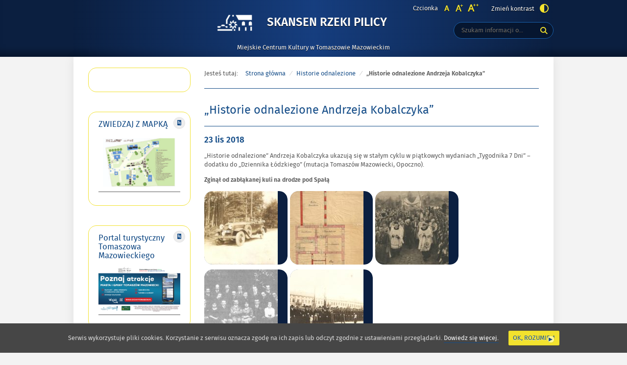

--- FILE ---
content_type: text/html; charset=UTF-8
request_url: http://skansenpilicy.pl/historie-odnalezione-andrzeja-kobalczyka-118-122/
body_size: 19588
content:
<!DOCTYPE html>
<html lang="pl-PL"
	prefix="og: https://ogp.me/ns#" >
<head>
<meta charset="UTF-8">
	<!-- Google Tag Manager -->
<script>(function(w,d,s,l,i){w[l]=w[l]||[];w[l].push({'gtm.start':
new Date().getTime(),event:'gtm.js'});var f=d.getElementsByTagName(s)[0],
j=d.createElement(s),dl=l!='dataLayer'?'&l='+l:'';j.async=true;j.src=
'https://www.googletagmanager.com/gtm.js?id='+i+dl;f.parentNode.insertBefore(j,f);
})(window,document,'script','dataLayer','GTM-T766SHG2');</script>
<!-- End Google Tag Manager -->
<meta name="viewport" content="width=device-width, initial-scale=1, user-scalable=yes">
<link rel="profile" href="http://gmpg.org/xfn/11">
<link rel="pingback" href="http://skansenpilicy.pl/xmlrpc.php">

<script type="text/javascript">
    var settings = {
        templateDir: 'http://skansenpilicy.pl/wp-content/themes/pad2_09_01/pad2_09_01',
        highContrast: '',
        moreText: 'Więcej',
        newWindow: 'Link otwiera się w nowym oknie',
        publishComment: 'Opublikuj komentarz',
        searchText: 'Wyszukaj'
    };
</script>	    
<script src="http://skansenpilicy.pl/wp-content/themes/pad2_09_01/pad2_09_01/js/jquery.min.js"></script>
<script src="http://skansenpilicy.pl/wp-content/themes/pad2_09_01/pad2_09_01/js/jquery.dropdown.js"></script>
<script src="http://skansenpilicy.pl/wp-content/themes/pad2_09_01/pad2_09_01/js/jquery.elementchange.js"></script>
<script src="http://skansenpilicy.pl/wp-content/themes/pad2_09_01/pad2_09_01/js/is.min.js"></script>
<script src="http://skansenpilicy.pl/wp-content/themes/pad2_09_01/pad2_09_01/js/jquery.izilla.touchMenuHover.min.js"></script>
<script src="http://skansenpilicy.pl/wp-content/themes/pad2_09_01/pad2_09_01/js/jquery.easing.js"></script>
<script src="http://skansenpilicy.pl/wp-content/themes/pad2_09_01/pad2_09_01/js/common.js"></script>

<title>&quot;Historie odnalezione Andrzeja Kobalczyka&quot; | Skansen Rzeki Pilicy</title>
<meta name='robots' content='max-image-preview:large' />

<!-- All In One SEO Pack 3.6.2[1841,1931] -->
<script type="application/ld+json" class="aioseop-schema">{"@context":"https://schema.org","@graph":[{"@type":"Organization","@id":"http://skansenpilicy.pl/#organization","url":"http://skansenpilicy.pl/","name":"Skansen Rzeki Pilicy","sameAs":["https://www.facebook.com/MCKTomaszowMazowiecki","https://www.facebook.com/GrotyNagorzyckie","https://www.facebook.com/SkansenRzekiPilicy"]},{"@type":"WebSite","@id":"http://skansenpilicy.pl/#website","url":"http://skansenpilicy.pl/","name":"Skansen Rzeki Pilicy","publisher":{"@id":"http://skansenpilicy.pl/#organization"},"potentialAction":{"@type":"SearchAction","target":"http://skansenpilicy.pl/?s={search_term_string}","query-input":"required name=search_term_string"}},{"@type":"WebPage","@id":"http://skansenpilicy.pl/historie-odnalezione-andrzeja-kobalczyka-118-122/#webpage","url":"http://skansenpilicy.pl/historie-odnalezione-andrzeja-kobalczyka-118-122/","inLanguage":"pl-PL","name":"\"Historie odnalezione Andrzeja Kobalczyka\"","isPartOf":{"@id":"http://skansenpilicy.pl/#website"},"breadcrumb":{"@id":"http://skansenpilicy.pl/historie-odnalezione-andrzeja-kobalczyka-118-122/#breadcrumblist"},"datePublished":"2018-11-23T10:50:06+01:00","dateModified":"2018-11-23T10:51:14+01:00"},{"@type":"Article","@id":"http://skansenpilicy.pl/historie-odnalezione-andrzeja-kobalczyka-118-122/#article","isPartOf":{"@id":"http://skansenpilicy.pl/historie-odnalezione-andrzeja-kobalczyka-118-122/#webpage"},"author":{"@id":"http://skansenpilicy.pl/author/skansen/#author"},"headline":"&#8222;Historie odnalezione Andrzeja Kobalczyka&#8221;","datePublished":"2018-11-23T10:50:06+01:00","dateModified":"2018-11-23T10:51:14+01:00","commentCount":0,"mainEntityOfPage":{"@id":"http://skansenpilicy.pl/historie-odnalezione-andrzeja-kobalczyka-118-122/#webpage"},"publisher":{"@id":"http://skansenpilicy.pl/#organization"},"articleSection":"Historie odnalezione"},{"@type":"Person","@id":"http://skansenpilicy.pl/author/skansen/#author","name":"Skansen","sameAs":[],"image":{"@type":"ImageObject","@id":"http://skansenpilicy.pl/#personlogo","url":"http://2.gravatar.com/avatar/25f0e39ffb1314d07b9210271bf0eacf?s=96&d=mm&r=g","width":96,"height":96,"caption":"Skansen"}},{"@type":"BreadcrumbList","@id":"http://skansenpilicy.pl/historie-odnalezione-andrzeja-kobalczyka-118-122/#breadcrumblist","itemListElement":[{"@type":"ListItem","position":1,"item":{"@type":"WebPage","@id":"http://skansenpilicy.pl/","url":"http://skansenpilicy.pl/","name":"Skansen Rzeki Pilicy"}},{"@type":"ListItem","position":2,"item":{"@type":"WebPage","@id":"http://skansenpilicy.pl/historie-odnalezione-andrzeja-kobalczyka-118-122/","url":"http://skansenpilicy.pl/historie-odnalezione-andrzeja-kobalczyka-118-122/","name":"\"Historie odnalezione Andrzeja Kobalczyka\""}}]}]}</script>
<link rel="canonical" href="http://skansenpilicy.pl/historie-odnalezione-andrzeja-kobalczyka-118-122/" />
<meta property="og:type" content="object" />
<meta property="og:title" content="&quot;Historie odnalezione Andrzeja Kobalczyka&quot; | Skansen Rzeki Pilicy" />
<meta property="og:description" content="&quot;Historie odnalezione&quot; Andrzeja Kobalczyka ukazują się w stałym cyklu w piątkowych wydaniach &quot;Tygodnika 7 Dni&quot; – dodatku do &quot;Dziennika Łódzkiego&quot; (mutacja Tomaszów Mazowi" />
<meta property="og:url" content="http://skansenpilicy.pl/historie-odnalezione-andrzeja-kobalczyka-118-122/" />
<meta property="og:site_name" content="Skansen Rzeki Pilicy" />
<meta property="og:image" content="http://skansenpilicy.pl/wp-content/plugins/all-in-one-seo-pack/images/default-user-image.png" />
<meta name="twitter:card" content="summary" />
<meta name="twitter:title" content="&quot;Historie odnalezione Andrzeja Kobalczyka&quot; | Skansen Rzeki P" />
<meta name="twitter:description" content="&quot;Historie odnalezione&quot; Andrzeja Kobalczyka ukazują się w stałym cyklu w piątkowych wydaniach &quot;Tygodnika 7 Dni&quot; – dodatku do &quot;Dziennika Łódzkiego&quot; (mutacja Tomaszów Mazowi" />
<meta name="twitter:image" content="http://skansenpilicy.pl/wp-content/plugins/all-in-one-seo-pack/images/default-user-image.png" />
			<script type="text/javascript" >
				window.ga=window.ga||function(){(ga.q=ga.q||[]).push(arguments)};ga.l=+new Date;
				ga('create', 'UA-173127293-1', 'auto');
				// Plugins
				
				ga('send', 'pageview');
			</script>
			<script async src="https://www.google-analytics.com/analytics.js"></script>
			<!-- All In One SEO Pack -->
<link rel='dns-prefetch' href='//www.googletagmanager.com' />
<link rel='dns-prefetch' href='//s.w.org' />
<link rel="alternate" type="application/rss+xml" title="Skansen Rzeki Pilicy &raquo; Kanał z wpisami" href="http://skansenpilicy.pl/feed/" />
<link rel="alternate" type="application/rss+xml" title="Skansen Rzeki Pilicy &raquo; Kanał z komentarzami" href="http://skansenpilicy.pl/comments/feed/" />
<script type="text/javascript">
window._wpemojiSettings = {"baseUrl":"https:\/\/s.w.org\/images\/core\/emoji\/13.1.0\/72x72\/","ext":".png","svgUrl":"https:\/\/s.w.org\/images\/core\/emoji\/13.1.0\/svg\/","svgExt":".svg","source":{"concatemoji":"http:\/\/skansenpilicy.pl\/wp-includes\/js\/wp-emoji-release.min.js?ver=5.9.12"}};
/*! This file is auto-generated */
!function(e,a,t){var n,r,o,i=a.createElement("canvas"),p=i.getContext&&i.getContext("2d");function s(e,t){var a=String.fromCharCode;p.clearRect(0,0,i.width,i.height),p.fillText(a.apply(this,e),0,0);e=i.toDataURL();return p.clearRect(0,0,i.width,i.height),p.fillText(a.apply(this,t),0,0),e===i.toDataURL()}function c(e){var t=a.createElement("script");t.src=e,t.defer=t.type="text/javascript",a.getElementsByTagName("head")[0].appendChild(t)}for(o=Array("flag","emoji"),t.supports={everything:!0,everythingExceptFlag:!0},r=0;r<o.length;r++)t.supports[o[r]]=function(e){if(!p||!p.fillText)return!1;switch(p.textBaseline="top",p.font="600 32px Arial",e){case"flag":return s([127987,65039,8205,9895,65039],[127987,65039,8203,9895,65039])?!1:!s([55356,56826,55356,56819],[55356,56826,8203,55356,56819])&&!s([55356,57332,56128,56423,56128,56418,56128,56421,56128,56430,56128,56423,56128,56447],[55356,57332,8203,56128,56423,8203,56128,56418,8203,56128,56421,8203,56128,56430,8203,56128,56423,8203,56128,56447]);case"emoji":return!s([10084,65039,8205,55357,56613],[10084,65039,8203,55357,56613])}return!1}(o[r]),t.supports.everything=t.supports.everything&&t.supports[o[r]],"flag"!==o[r]&&(t.supports.everythingExceptFlag=t.supports.everythingExceptFlag&&t.supports[o[r]]);t.supports.everythingExceptFlag=t.supports.everythingExceptFlag&&!t.supports.flag,t.DOMReady=!1,t.readyCallback=function(){t.DOMReady=!0},t.supports.everything||(n=function(){t.readyCallback()},a.addEventListener?(a.addEventListener("DOMContentLoaded",n,!1),e.addEventListener("load",n,!1)):(e.attachEvent("onload",n),a.attachEvent("onreadystatechange",function(){"complete"===a.readyState&&t.readyCallback()})),(n=t.source||{}).concatemoji?c(n.concatemoji):n.wpemoji&&n.twemoji&&(c(n.twemoji),c(n.wpemoji)))}(window,document,window._wpemojiSettings);
</script>
<style type="text/css">
img.wp-smiley,
img.emoji {
	display: inline !important;
	border: none !important;
	box-shadow: none !important;
	height: 1em !important;
	width: 1em !important;
	margin: 0 0.07em !important;
	vertical-align: -0.1em !important;
	background: none !important;
	padding: 0 !important;
}
</style>
	<link rel='stylesheet' id='wp-block-library-css'  href='http://skansenpilicy.pl/wp-includes/css/dist/block-library/style.min.css?ver=5.9.12' type='text/css' media='all' />
<style id='global-styles-inline-css' type='text/css'>
body{--wp--preset--color--black: #000000;--wp--preset--color--cyan-bluish-gray: #abb8c3;--wp--preset--color--white: #ffffff;--wp--preset--color--pale-pink: #f78da7;--wp--preset--color--vivid-red: #cf2e2e;--wp--preset--color--luminous-vivid-orange: #ff6900;--wp--preset--color--luminous-vivid-amber: #fcb900;--wp--preset--color--light-green-cyan: #7bdcb5;--wp--preset--color--vivid-green-cyan: #00d084;--wp--preset--color--pale-cyan-blue: #8ed1fc;--wp--preset--color--vivid-cyan-blue: #0693e3;--wp--preset--color--vivid-purple: #9b51e0;--wp--preset--gradient--vivid-cyan-blue-to-vivid-purple: linear-gradient(135deg,rgba(6,147,227,1) 0%,rgb(155,81,224) 100%);--wp--preset--gradient--light-green-cyan-to-vivid-green-cyan: linear-gradient(135deg,rgb(122,220,180) 0%,rgb(0,208,130) 100%);--wp--preset--gradient--luminous-vivid-amber-to-luminous-vivid-orange: linear-gradient(135deg,rgba(252,185,0,1) 0%,rgba(255,105,0,1) 100%);--wp--preset--gradient--luminous-vivid-orange-to-vivid-red: linear-gradient(135deg,rgba(255,105,0,1) 0%,rgb(207,46,46) 100%);--wp--preset--gradient--very-light-gray-to-cyan-bluish-gray: linear-gradient(135deg,rgb(238,238,238) 0%,rgb(169,184,195) 100%);--wp--preset--gradient--cool-to-warm-spectrum: linear-gradient(135deg,rgb(74,234,220) 0%,rgb(151,120,209) 20%,rgb(207,42,186) 40%,rgb(238,44,130) 60%,rgb(251,105,98) 80%,rgb(254,248,76) 100%);--wp--preset--gradient--blush-light-purple: linear-gradient(135deg,rgb(255,206,236) 0%,rgb(152,150,240) 100%);--wp--preset--gradient--blush-bordeaux: linear-gradient(135deg,rgb(254,205,165) 0%,rgb(254,45,45) 50%,rgb(107,0,62) 100%);--wp--preset--gradient--luminous-dusk: linear-gradient(135deg,rgb(255,203,112) 0%,rgb(199,81,192) 50%,rgb(65,88,208) 100%);--wp--preset--gradient--pale-ocean: linear-gradient(135deg,rgb(255,245,203) 0%,rgb(182,227,212) 50%,rgb(51,167,181) 100%);--wp--preset--gradient--electric-grass: linear-gradient(135deg,rgb(202,248,128) 0%,rgb(113,206,126) 100%);--wp--preset--gradient--midnight: linear-gradient(135deg,rgb(2,3,129) 0%,rgb(40,116,252) 100%);--wp--preset--duotone--dark-grayscale: url('#wp-duotone-dark-grayscale');--wp--preset--duotone--grayscale: url('#wp-duotone-grayscale');--wp--preset--duotone--purple-yellow: url('#wp-duotone-purple-yellow');--wp--preset--duotone--blue-red: url('#wp-duotone-blue-red');--wp--preset--duotone--midnight: url('#wp-duotone-midnight');--wp--preset--duotone--magenta-yellow: url('#wp-duotone-magenta-yellow');--wp--preset--duotone--purple-green: url('#wp-duotone-purple-green');--wp--preset--duotone--blue-orange: url('#wp-duotone-blue-orange');--wp--preset--font-size--small: 13px;--wp--preset--font-size--medium: 20px;--wp--preset--font-size--large: 36px;--wp--preset--font-size--x-large: 42px;}.has-black-color{color: var(--wp--preset--color--black) !important;}.has-cyan-bluish-gray-color{color: var(--wp--preset--color--cyan-bluish-gray) !important;}.has-white-color{color: var(--wp--preset--color--white) !important;}.has-pale-pink-color{color: var(--wp--preset--color--pale-pink) !important;}.has-vivid-red-color{color: var(--wp--preset--color--vivid-red) !important;}.has-luminous-vivid-orange-color{color: var(--wp--preset--color--luminous-vivid-orange) !important;}.has-luminous-vivid-amber-color{color: var(--wp--preset--color--luminous-vivid-amber) !important;}.has-light-green-cyan-color{color: var(--wp--preset--color--light-green-cyan) !important;}.has-vivid-green-cyan-color{color: var(--wp--preset--color--vivid-green-cyan) !important;}.has-pale-cyan-blue-color{color: var(--wp--preset--color--pale-cyan-blue) !important;}.has-vivid-cyan-blue-color{color: var(--wp--preset--color--vivid-cyan-blue) !important;}.has-vivid-purple-color{color: var(--wp--preset--color--vivid-purple) !important;}.has-black-background-color{background-color: var(--wp--preset--color--black) !important;}.has-cyan-bluish-gray-background-color{background-color: var(--wp--preset--color--cyan-bluish-gray) !important;}.has-white-background-color{background-color: var(--wp--preset--color--white) !important;}.has-pale-pink-background-color{background-color: var(--wp--preset--color--pale-pink) !important;}.has-vivid-red-background-color{background-color: var(--wp--preset--color--vivid-red) !important;}.has-luminous-vivid-orange-background-color{background-color: var(--wp--preset--color--luminous-vivid-orange) !important;}.has-luminous-vivid-amber-background-color{background-color: var(--wp--preset--color--luminous-vivid-amber) !important;}.has-light-green-cyan-background-color{background-color: var(--wp--preset--color--light-green-cyan) !important;}.has-vivid-green-cyan-background-color{background-color: var(--wp--preset--color--vivid-green-cyan) !important;}.has-pale-cyan-blue-background-color{background-color: var(--wp--preset--color--pale-cyan-blue) !important;}.has-vivid-cyan-blue-background-color{background-color: var(--wp--preset--color--vivid-cyan-blue) !important;}.has-vivid-purple-background-color{background-color: var(--wp--preset--color--vivid-purple) !important;}.has-black-border-color{border-color: var(--wp--preset--color--black) !important;}.has-cyan-bluish-gray-border-color{border-color: var(--wp--preset--color--cyan-bluish-gray) !important;}.has-white-border-color{border-color: var(--wp--preset--color--white) !important;}.has-pale-pink-border-color{border-color: var(--wp--preset--color--pale-pink) !important;}.has-vivid-red-border-color{border-color: var(--wp--preset--color--vivid-red) !important;}.has-luminous-vivid-orange-border-color{border-color: var(--wp--preset--color--luminous-vivid-orange) !important;}.has-luminous-vivid-amber-border-color{border-color: var(--wp--preset--color--luminous-vivid-amber) !important;}.has-light-green-cyan-border-color{border-color: var(--wp--preset--color--light-green-cyan) !important;}.has-vivid-green-cyan-border-color{border-color: var(--wp--preset--color--vivid-green-cyan) !important;}.has-pale-cyan-blue-border-color{border-color: var(--wp--preset--color--pale-cyan-blue) !important;}.has-vivid-cyan-blue-border-color{border-color: var(--wp--preset--color--vivid-cyan-blue) !important;}.has-vivid-purple-border-color{border-color: var(--wp--preset--color--vivid-purple) !important;}.has-vivid-cyan-blue-to-vivid-purple-gradient-background{background: var(--wp--preset--gradient--vivid-cyan-blue-to-vivid-purple) !important;}.has-light-green-cyan-to-vivid-green-cyan-gradient-background{background: var(--wp--preset--gradient--light-green-cyan-to-vivid-green-cyan) !important;}.has-luminous-vivid-amber-to-luminous-vivid-orange-gradient-background{background: var(--wp--preset--gradient--luminous-vivid-amber-to-luminous-vivid-orange) !important;}.has-luminous-vivid-orange-to-vivid-red-gradient-background{background: var(--wp--preset--gradient--luminous-vivid-orange-to-vivid-red) !important;}.has-very-light-gray-to-cyan-bluish-gray-gradient-background{background: var(--wp--preset--gradient--very-light-gray-to-cyan-bluish-gray) !important;}.has-cool-to-warm-spectrum-gradient-background{background: var(--wp--preset--gradient--cool-to-warm-spectrum) !important;}.has-blush-light-purple-gradient-background{background: var(--wp--preset--gradient--blush-light-purple) !important;}.has-blush-bordeaux-gradient-background{background: var(--wp--preset--gradient--blush-bordeaux) !important;}.has-luminous-dusk-gradient-background{background: var(--wp--preset--gradient--luminous-dusk) !important;}.has-pale-ocean-gradient-background{background: var(--wp--preset--gradient--pale-ocean) !important;}.has-electric-grass-gradient-background{background: var(--wp--preset--gradient--electric-grass) !important;}.has-midnight-gradient-background{background: var(--wp--preset--gradient--midnight) !important;}.has-small-font-size{font-size: var(--wp--preset--font-size--small) !important;}.has-medium-font-size{font-size: var(--wp--preset--font-size--medium) !important;}.has-large-font-size{font-size: var(--wp--preset--font-size--large) !important;}.has-x-large-font-size{font-size: var(--wp--preset--font-size--x-large) !important;}
</style>
<link rel='stylesheet' id='cookie-consent-style-css'  href='http://skansenpilicy.pl/wp-content/plugins/uk-cookie-consent/assets/css/style.css?ver=5.9.12' type='text/css' media='all' />
<link rel='stylesheet' id='pad2-style-css'  href='http://skansenpilicy.pl/wp-content/themes/pad2_09_01/pad2_09_01/style.css?ver=5.9.12' type='text/css' media='all' />
<link rel='stylesheet' id='fancybox-css'  href='http://skansenpilicy.pl/wp-content/plugins/easy-fancybox/css/jquery.fancybox.min.css?ver=1.3.24' type='text/css' media='screen' />
<script type='text/javascript' src='http://skansenpilicy.pl/wp-includes/js/jquery/jquery.min.js?ver=3.6.0' id='jquery-core-js'></script>
<script type='text/javascript' src='http://skansenpilicy.pl/wp-includes/js/jquery/jquery-migrate.min.js?ver=3.3.2' id='jquery-migrate-js'></script>

<!-- Google Analytics snippet added by Site Kit -->
<script type='text/javascript' src='https://www.googletagmanager.com/gtag/js?id=G-VPG8CHMDF2' id='google_gtagjs-js' async></script>
<script type='text/javascript' id='google_gtagjs-js-after'>
window.dataLayer = window.dataLayer || [];function gtag(){dataLayer.push(arguments);}
gtag("js", new Date());
gtag("set", "developer_id.dZTNiMT", true);
gtag("config", "G-VPG8CHMDF2");
</script>

<!-- End Google Analytics snippet added by Site Kit -->
<link rel="https://api.w.org/" href="http://skansenpilicy.pl/wp-json/" /><link rel="alternate" type="application/json" href="http://skansenpilicy.pl/wp-json/wp/v2/posts/2806" /><link rel="EditURI" type="application/rsd+xml" title="RSD" href="http://skansenpilicy.pl/xmlrpc.php?rsd" />
<link rel="wlwmanifest" type="application/wlwmanifest+xml" href="http://skansenpilicy.pl/wp-includes/wlwmanifest.xml" /> 
<meta name="generator" content="WordPress 5.9.12" />
<link rel='shortlink' href='http://skansenpilicy.pl/?p=2806' />
<link rel="alternate" type="application/json+oembed" href="http://skansenpilicy.pl/wp-json/oembed/1.0/embed?url=http%3A%2F%2Fskansenpilicy.pl%2Fhistorie-odnalezione-andrzeja-kobalczyka-118-122%2F" />
<link rel="alternate" type="text/xml+oembed" href="http://skansenpilicy.pl/wp-json/oembed/1.0/embed?url=http%3A%2F%2Fskansenpilicy.pl%2Fhistorie-odnalezione-andrzeja-kobalczyka-118-122%2F&#038;format=xml" />
<meta name="generator" content="Site Kit by Google 1.92.0" /><style id="ctcc-css" type="text/css" media="screen">
				#catapult-cookie-bar {
					box-sizing: border-box;
					max-height: 0;
					opacity: 0;
					z-index: 99999;
					overflow: hidden;
					color: #ddd;
					position: fixed;
					left: 0;
					bottom: 0;
					width: 100%;
					background-color: #464646;
				}
				#catapult-cookie-bar a {
					color: #fff;
				}
				#catapult-cookie-bar .x_close span {
					background-color: ;
				}
				button#catapultCookie {
					background:;
					color: ;
					border: 0; padding: 6px 9px; border-radius: 3px;
				}
				#catapult-cookie-bar h3 {
					color: #ddd;
				}
				.has-cookie-bar #catapult-cookie-bar {
					opacity: 1;
					max-height: 999px;
					min-height: 30px;
				}</style>    <script type="text/javascript">
        jQuery(document).ready(function() {
        var img_src = 'http://skansenpilicy.pl/wp-content/uploads/2021/10/logo_www_Skansen_Rzeki_Pilicy_2.png',
            header_img = '',
            header_title = '',
            header_text = '',
            header_url = '';
			
            if ( img_src !== ''){
                $('#logo').append('<img src="http://skansenpilicy.pl/wp-content/uploads/2021/10/logo_www_Skansen_Rzeki_Pilicy_2.png" alt="" />');
            }
			
            /* The text in slider appears when image was added */
            if ( header_img !== ''){
                $('#slider-wrapper').append('<div id="slider"></div>');
                $('#slider-wrapper').append('<div class="clear"></div>');
                $('#slider').append('<div class="slide"><div class="slideTop"></div><div class="slideBottom"></div><img src="" alt="" /></div>');
				
                if ( header_title !== '' ||  header_text !== ''){
                    $('#slider').append('<div class="slider-text"><div class="slider-text-content"><div class="slider-text-content-inner"></div></div></div>');
                }
				
                if ( header_title !== ''){                    
                    if ( header_url !== ''){
                        //$('#slider .slider-text-content-inner').addClass('sliderHasLink');
                    }
                    $('#slider .slider-text-content-inner').append('<h2></h2>');
                    $('#slider .slide').addClass('hasHeader');
                }

                if ( header_text !== ''){
                    $('#slider .slider-text-content-inner').append('<p></p>');
                }
                if ( header_url !== ''){
                    $('#slider .slider-text-content').append('<div class="slider-link-wrapper"><a href="" class="more-link">Więcej <span class="screen-reader-text">o </span></a></div>');
                    $('#slider .slider-text-content-inner').addClass('sliderHasLink');                  
                }					
            }
            /* slider equal height */
            $('.slider-link-wrapper').each(function(){
                var _this = $(this),
                    _before = _this.prev();
                _this.height(_before.height());
            });                        		
        });
    </script>
    <link rel="icon" href="http://skansenpilicy.pl/wp-content/uploads/2022/11/cropped-srp-logo-32x32.jpeg" sizes="32x32" />
<link rel="icon" href="http://skansenpilicy.pl/wp-content/uploads/2022/11/cropped-srp-logo-192x192.jpeg" sizes="192x192" />
<link rel="apple-touch-icon" href="http://skansenpilicy.pl/wp-content/uploads/2022/11/cropped-srp-logo-180x180.jpeg" />
<meta name="msapplication-TileImage" content="http://skansenpilicy.pl/wp-content/uploads/2022/11/cropped-srp-logo-270x270.jpeg" />
<link rel="stylesheet" media="all" type="text/css" href="http://skansenpilicy.pl/wp-content/themes/pad2_09_01/pad2_09_01/css/responsive.css"/>
<meta http-equiv="Content-Type" content="text/html; charset=utf-8">
</head>

<body class="post-template-default single single-post postid-2806 single-format-standard wp-custom-logo">
<!-- Google Tag Manager (noscript) -->
<noscript><iframe src="https://www.googletagmanager.com/ns.html?id=GTM-T766SHG2"
height="0" width="0" style="display:none;visibility:hidden"></iframe></noscript>
<!-- End Google Tag Manager (noscript) -->
<div id="page" class="hfeed site" tabindex="-1">
    
    <ul id="skip-links">
    	<li><a class="skip-link" href="#site-navigation">Przejdź do menu</a></li>
        <li><a class="skip-link" href="#content">Przejdź do treści</a></li>
        <li><a class="skip-link" href="#search-wrapper">Przejdź do wyszukiwarki</a></li>
    </ul>
    
    <div id="content-wrapper">
                <div id="header_top_subpage">
        
        <header id="masthead" class="site-header" role="banner">
            <div class="site-branding-wrapper">
                <div class="site-branding-bg">
                    <div class="site-branding">
                        <div id="logo"></div>
                        <h1 class="site-title"><a href="http://skansenpilicy.pl/" rel="home">
                        Skansen Rzeki Pilicy                                <span class="screen-reader-text"> - &#8222;Historie odnalezione Andrzeja Kobalczyka&#8221;</span>
                                                    </a></h1>
                    </div>
                    <!-- .site-branding -->
                                            <p class="site-description">Miejskie Centrum Kultury w Tomaszowie Mazowieckim</p>
                                    
                    <div id="font-wrapper">
                        <div id="fonts">
                        <div class="font-list"><p>Czcionka</p><ul><li class="font1"><a href="http://skansenpilicy.pl/wp-content/themes/pad2_09_01/pad2_09_01/inc/change-style.php?style=0"  class="font-size0"><img src="http://skansenpilicy.pl/wp-content/themes/pad2_09_01/pad2_09_01/images/fontSize0.png" alt="Czcionka domyślna"/></a></li><li class="font2"><a href="http://skansenpilicy.pl/wp-content/themes/pad2_09_01/pad2_09_01/inc/change-style.php?style=r1" class="font-size1"><img src="http://skansenpilicy.pl/wp-content/themes/pad2_09_01/pad2_09_01/images/fontSize1.png" alt="Czcionka średnia"/></a></li><li class="font3"><a href="http://skansenpilicy.pl/wp-content/themes/pad2_09_01/pad2_09_01/inc/change-style.php?style=r2" class="font-size2"><img src="http://skansenpilicy.pl/wp-content/themes/pad2_09_01/pad2_09_01/images/fontSize2.png" alt="Czcionka duża"/></a></li></ul></div><p class="contrast-wrapper"><a href="http://skansenpilicy.pl/wp-content/themes/pad2_09_01/pad2_09_01/inc/change-style.php?contr=1" class="font-contrast"><span class="text">Zmień kontrast</span><img src="http://skansenpilicy.pl/wp-content/themes/pad2_09_01/pad2_09_01/images/icoContrast.png" alt=""/></a></p> 
                        <div class="clear"></div>
                        </div>
                    </div>

                    <div id="search-wrapper">
                        <h2 class="screen-reader-text">Wyszukiwarka</h2>
                        <form action="http://skansenpilicy.pl/" class="search-form" method="get" role="search">
                <label>
                    <span class="screen-reader-text">Tutaj wpisz szukaną frazę:</span>
                    <input type="search" name="s" value="" placeholder="Szukam informacji o..." class="search-field">
                </label>
                <div class="search-btn-wrapper">
                    <input type="image" src="http://skansenpilicy.pl/wp-content/themes/pad2_09_01/pad2_09_01/images/butSearch.png" alt="Szukaj" class="search-submit" />
                </div>
                <div class="clear"></div>
            </form>                    </div>
                </div>
            </div>
			
              
			
			<!-- header image -->
                   <!-- Google tag (gtag.js) -->
<script async src="https://www.googletagmanager.com/gtag/js?id=AW-16526781031">
</script>
<script>
  window.dataLayer = window.dataLayer || [];
  function gtag(){dataLayer.push(arguments);}
  gtag('js', new Date());

  gtag('config', 'AW-16526781031');
</script>   
<div id="main-content-wrapper">
<div id="sidebar">
       
    <aside role="complementary">
        <div id="secondary" class="widget-area">
            <aside id="text-3" class="widget widget_text">			<div class="textwidget"><div id="fb-root"></div>
<script>(function(d, s, id) {
  var js, fjs = d.getElementsByTagName(s)[0];
  if (d.getElementById(id)) return;
  js = d.createElement(s); js.id = id;
  js.src = "//connect.facebook.net/pl_PL/all.js#xfbml=1";
  fjs.parentNode.insertBefore(js, fjs);
}(document, 'script', 'facebook-jssdk'));</script>
      <div class="fb-like-box" data-href="http://www.facebook.com/SkansenRzekiPilicy?ref=hl" data-width="178" data-height="100"  data-show-faces="false" data-stream="false" data-header="true"></div></div>
		</aside><aside id="text-43" class="widget widget_text"><h2 class="widget-title">ZWIEDZAJ Z MAPKĄ</h2>			<div class="textwidget"><p><a href="http://skansenpilicy.pl/wp-content/uploads/2023/08/Skansen-Rzeki-Pilicy.pdf"><img loading="lazy" class="alignnone wp-image-4600 size-thumbnail" src="http://skansenpilicy.pl/wp-content/uploads/2023/08/SKANSEN-225x150.png" alt="" width="225" height="150" /></a></p>
</div>
		</aside><aside id="text-45" class="widget widget_text"><h2 class="widget-title">Portal turystyczny Tomaszowa Mazowieckiego</h2>			<div class="textwidget"><p><a href="https://kochamtomaszow.pl/"><img loading="lazy" class="alignnone size-medium wp-image-4825" src="http://skansenpilicy.pl/wp-content/uploads/2024/04/poziomo_kt-375x211.png" alt="" width="375" height="211" srcset="http://skansenpilicy.pl/wp-content/uploads/2024/04/poziomo_kt-375x211.png 375w, http://skansenpilicy.pl/wp-content/uploads/2024/04/poziomo_kt-1079x607.png 1079w, http://skansenpilicy.pl/wp-content/uploads/2024/04/poziomo_kt-1536x864.png 1536w, http://skansenpilicy.pl/wp-content/uploads/2024/04/poziomo_kt-2048x1152.png 2048w" sizes="(max-width: 375px) 100vw, 375px" /></a></p>
</div>
		</aside><aside id="text-37" class="widget widget_text"><h2 class="widget-title">Nasz adres</h2>			<div class="textwidget"><p><img src="http://skansenpilicy.pl/wp-content/uploads/2018/01/Stacyjka-Skansen.jpg" /></p>
<p class="naglowek" align="center"><strong>SKANSEN RZEKI PILICY</strong></p>
<p class="naglowek" align="center"><em><strong>(Miejskie Centrum Kultury </strong></em><br />
<em> <strong> w Tomaszowie Mazowieckim)</strong></em></p>
<p class="naglowek" align="center"><strong>ul. A.F. Modrzewskiego 9/11</strong><br />
<strong> 97-200 Tomaszów Mazowiecki</strong><br />
<strong> tel. 44 723 00 03</strong><br />
<strong> tel. kom. 517 080 381</strong><br />
<strong> skansen@mck-tm.pl</strong></p>
<p class="naglowek" align="center"><strong>Serdecznie zapraszamy:</strong></p>
<p class="naglowek" align="center"><strong> w terminie </strong></p>
<p class="naglowek" align="center"><strong>1 kwietnia – 30 czerwca<br />
oraz 1 – 30 września<br />
</strong>wtorek-niedziela<br />
w godz. 9-17<strong><br />
</strong></p>
<p class="naglowek" align="center"><strong>w terminie </strong></p>
<p class="naglowek" align="center"><strong>1 lipca – 31 sierpnia<br />
</strong>wtorek-niedziela<br />
w godz. 10-18</p>
<p class="naglowek" align="center"><strong>w terminie<br />
</strong></p>
<p class="naglowek" align="center"><strong>1 października – 31 marca<br />
</strong>wtorek-niedziela<br />
w godz. 9-16</p>
<p align="center"><em><strong>Ostatnie wejście na teren placówki możliwe jest na godzinę przed jej zamknięciem.</strong></em></p>
<p class="naglowek" align="center"><em><strong>W poniedziałki Skansen nieczynny.</strong></em></p>
</div>
		</aside><aside id="text-41" class="widget widget_text"><h2 class="widget-title">Deklaracja dostępności</h2>			<div class="textwidget"><p><a href="http://skansenpilicy.pl/deklaracja-dostepnosci">Deklaracja dostępności</a></p>
</div>
		</aside><aside id="text-25" class="widget widget_text"><h2 class="widget-title">RODO</h2>			<div class="textwidget"><p><strong><a href="http://mck-tm.bip.eur.pl/public/?id=181462">Klauzula obowiązku informacyjnego</a><br />
</strong></p>
<p>Od 25 maja 2018 roku ma zastosowanie Rozporządzenie Parlamentu Europejskiego i Rady (UE) 2016/679 z dnia 27 kwietnia 2016 r. w sprawie ochrony osób fizycznych w związku z przetwarzaniem danych osobowych i w sprawie swobodnego przepływu takich danych oraz uchylenia dyrektywy 95/46/WE (ogólne rozporządzenie o ochronie danych) (Dz. Urz. UE L 119 z 4.05.2016, str. 1), zwane &#8222;rozporządzeniem 2016/679&#8243;, „RODO&#8221; lub &#8222;GDPR&#8221;. -&gt;<a href="http://mck-tm.bip.eur.pl/public/?id=181462">czytaj więcej</a></p>
</div>
		</aside><aside id="pages-3" class="widget widget_pages"><h2 class="widget-title">Mapa strony</h2>
			<ul>
				<li class="page_item page-item-4 page_item_has_children"><a href="http://skansenpilicy.pl/skansen/">Skansen</a>
<ul class='children'>
	<li class="page_item page-item-18"><a href="http://skansenpilicy.pl/skansen/o-skansenie/">O Skansenie</a></li>
	<li class="page_item page-item-30"><a href="http://skansenpilicy.pl/skansen/idea-powstania-i-historia/">Idea powstania i historia</a></li>
	<li class="page_item page-item-3952"><a href="http://skansenpilicy.pl/skansen/regulamin-zwiedzania-skansenu/">Regulamin zwiedzania Skansenu</a></li>
</ul>
</li>
<li class="page_item page-item-8 page_item_has_children"><a href="http://skansenpilicy.pl/ekspozycje/">Ekspozycje</a>
<ul class='children'>
	<li class="page_item page-item-58"><a href="http://skansenpilicy.pl/ekspozycje/mlynarstwo-wodne-w-dorzeczu-pilicy/">Młynarstwo wodne <br/>w dorzeczu Pilicy</a></li>
	<li class="page_item page-item-175 page_item_has_children"><a href="http://skansenpilicy.pl/ekspozycje/wojenne-trofea-pilicy/">Wojenne trofea Pilicy</a>
	<ul class='children'>
		<li class="page_item page-item-232"><a href="http://skansenpilicy.pl/ekspozycje/wojenne-trofea-pilicy/opancerzony-ciagnik-artyleryjski-luftwaffe-lufcik/">Opancerzony ciągnik artyleryjski Luftwaffe &#8211; &#8222;Lufcik&#8221;</a></li>
	</ul>
</li>
	<li class="page_item page-item-189"><a href="http://skansenpilicy.pl/ekspozycje/fortyfikacje-linii-pilicy/">Fortyfikacje Linii Pilicy</a></li>
	<li class="page_item page-item-201"><a href="http://skansenpilicy.pl/ekspozycje/pamiatki-po-dawnej-spale/">Pamiątki po dawnej Spale</a></li>
	<li class="page_item page-item-210"><a href="http://skansenpilicy.pl/ekspozycje/os-rzeki-pilicy/">Oś rzeki Pilicy</a></li>
	<li class="page_item page-item-220"><a href="http://skansenpilicy.pl/ekspozycje/architektoniczne-osobliwosci-z-nadpilicza/">Architektoniczne osobliwości <br/>z Nadpilicza</a></li>
</ul>
</li>
<li class="page_item page-item-10 page_item_has_children"><a href="http://skansenpilicy.pl/turystyka-w-regionie/">Turystyka w regionie</a>
<ul class='children'>
	<li class="page_item page-item-279 page_item_has_children"><a href="http://skansenpilicy.pl/turystyka-w-regionie/niebieskie-zrodla/">Niebieskie Źródła</a>
	<ul class='children'>
		<li class="page_item page-item-286"><a href="http://skansenpilicy.pl/turystyka-w-regionie/niebieskie-zrodla/historia/">Historia</a></li>
		<li class="page_item page-item-291"><a href="http://skansenpilicy.pl/turystyka-w-regionie/niebieskie-zrodla/zjawiska-krasowe/">Zjawiska krasowe</a></li>
		<li class="page_item page-item-299"><a href="http://skansenpilicy.pl/turystyka-w-regionie/niebieskie-zrodla/galeria/">Galeria</a></li>
	</ul>
</li>
	<li class="page_item page-item-381"><a href="http://skansenpilicy.pl/turystyka-w-regionie/osrodek-hodowli-zubrow/">Ośrodek Hodowli Żubrów</a></li>
	<li class="page_item page-item-387"><a href="http://skansenpilicy.pl/turystyka-w-regionie/zalew-sulejowski/">Zalew Sulejowski</a></li>
</ul>
</li>
<li class="page_item page-item-14"><a href="http://skansenpilicy.pl/kontakt/">Kontakt</a></li>
<li class="page_item page-item-2970"><a href="http://skansenpilicy.pl/tomaszowska-okraglica/">Tomaszowska Okrąglica</a></li>
<li class="page_item page-item-3987"><a href="http://skansenpilicy.pl/deklaracja-dostepnosci/">Deklaracja dostępności</a></li>
<li class="page_item page-item-4218"><a href="http://skansenpilicy.pl/faq/">FAQ</a></li>
			</ul>

			</aside>        </div>
    </aside>
</div><div id="content" class="site-content">
    <div id="primary" class="content-area">
        <!-- breadcrumbs -->
        <div id="crumbpath"><p class="here">Jesteś tutaj:</p><ol id="breadcrumbs" class="breadcrumbs"><li class="item-home"><a class="bread-link bread-home" href="http://skansenpilicy.pl">Strona główna</a></li><li class="item-cat item-cat-7 item-cat-historie-odnalezione"><a class="bread-cat bread-cat-7 bread-cat-historie-odnalezione" href="http://skansenpilicy.pl/category/historie-odnalezione/">Historie odnalezione</a></li><li class="item-current item-2806"><span class="bread-current bread-2806">&#8222;Historie odnalezione Andrzeja Kobalczyka&#8221;</span></li></ol></div>            
        <main id="main" class="site-main" role="main">

        
            
<article id="post-2806" class="single_post post-2806 post type-post status-publish format-standard hentry category-historie-odnalezione">

    <header class="entry-header">     
    <h2 class="entry-title"><span>&#8222;Historie odnalezione Andrzeja Kobalczyka&#8221;</span></h2> 
            <p class="post-date"><span class="posted-on-text screen-reader-text">Opublikowano w dniu</span> <span class="posted-on"><time class="entry-date published" datetime="2018-11-23T11:50:06+01:00"><span class="date-first">23 lis</span><span class="date-second">2018</span></time></span></p>            </header><!-- .entry-header -->		

    <div class="entry-content">
        <p>„Historie odnalezione” Andrzeja Kobalczyka ukazują się w stałym cyklu w piątkowych wydaniach „Tygodnika 7 Dni” – dodatku do „Dziennika Łódzkiego” (mutacja Tomaszów Mazowiecki, Opoczno).</p>
<p><strong>Zginął od zabłąkanej kuli na drodze pod Spałą </strong></p>
<p><a href="http://skansenpilicy.pl/wp-content/uploads/2018/11/118-fatalny-strzal.jpg"><img class="alignleft wp-image-2807 size-thumbnail" src="http://skansenpilicy.pl/wp-content/uploads/2018/11/118-fatalny-strzal-150x150.jpg" alt="Na drodze pod Spałą. Zdjęcie z okresu międzywojennego. Archiwum Andrzeja Kobalczyka" width="150" height="150" /></a>Do nietypowego, tragicznego zdarzenia doszło 14 czerwca 1938 roku na drodze między Spałą i Tomaszowem. Odbiło się ono szerokim echem zarówno z powodu jego niezwykłych okoliczności, jak i ze względu na postać śmiertelnej ofiary. Świadczył o tym artykuł, zamieszczony dwa dni później przez łódzki dziennik „Głos Poranny”. Epatował on czytelników tytułem: „Tragiczna śmierć dyr. Steigerta. Trafiony w głowę zabłąkaną kulą zmarł w samochodzie, nie odzyskawszy przytomności”.<span id="more-2806"></span></p>
<p>W artykule napisano, że ofiarą tego wypadku padł 52-letni Otto Steigert – dyrektor administracyjny jednej z największych fabryk w Łodzi, znanej pod nazwą „Widzewskiej Manufaktury”. Feralnego dnia wracał swoim samochodem do Łodzi wraz z żoną i synem z letniska w Czarnieckiej Górze. „W godzinach wieczornych gdy samochód znalazł się na szosie między Spałą a Tomaszowem, nagle w motorze nastąpił defekt, wymagający natychmiastowej naprawy. Dyrektor Steigert wysiadł z auta, a szofer przystąpił do naprawiania motoru. W pewnym momencie, gdy dyr. Steigert zatrzymał się przed samochodem, przypatrując się pracy szofera, nagle rozległ się odgłos wystrzału, a w chwilę po tym dyr. Steigert zachwiał się i upadł na ziemię obok szofera” – relacjonowała łódzka gazeta.</p>
<p>Podała dalej, że dyrektor został postrzelony w tył głowy i natychmiast stracił przytomność. Żona postrzelonego z pomocą kierowcy ulokowała rannego w samochodzie. Ponieważ naprawa była już dokonana, auto szybko ruszyło do szpitala w Tomaszowie. Niestety, w czasie jazdy dyrektor Steigert zmarł na rękach żony.</p>
<p>Jak napisano w tej relacji, jeszcze w godzinach nocnych policja ustaliła, że sprawcą śmiertelnego postrzelenia był uczeń gimnazjum kupieckiego w Tomaszowie Tadeusz Dębiec. Tego dnia był on u swoich rodziców, mających gospodarstwo w Królowej Woli. Przed wieczorem wybrał się do lasu, by postrzelać do ptaków ze sportowego karabinka.</p>
<p><strong>Strzelał do ptaków, czy „na wiwat”? </strong></p>
<p>Nieco inny przebieg wypadku podał tego samego dnia łódzki dziennik „Ilustrowana Republika”. Napisano w nim, że w aucie dyr. Steigerta pękła opona, a on sam na czas naprawy poszedł żoną i synem na spacer do lasu. Gdy Steigertowie oddalili się zaledwie o 10 kroków nadjechał na rowerze jakiś chłopiec. Nie mierząc zupełnie, strzelił nagle z floweru „na wiwat” trafiając O. Steigerta w głowę.</p>
<p>Był to nie Tadeusz, lecz Julian Dębiec, 17-letni gimnazjalista i członek „Strzelca”. Dębiec szedł lasem, niosąc broń sportową do siedziby swojej organizacji. Powodowany dziecinną fantazją, wystrzelił z jednego z karabinków. Kula trafiła dyr. Steigerta, który zmarł pół godziny później w tomaszowskim szpitalu. Inne gazety podawały, że w międzyczasie pomocy postrzelonemu miał udzielać lekarz wojskowy z prezydenckiej rezydencji w Spale.</p>
<p>Epilog tej tragedii rozegrał się 30 września tegoż roku podczas rozprawy przed sądem rejonowym w Piotrkowie na sesji wyjazdowej w Tomaszowie. Nierozważnego gimnazjalistę za nieumyślne spowodowanie śmierci O. Steigerta skazano na osiem miesięcy więzienia.</p>
<p>Na zdjęciu: Na drodze pod Spałą. Zdjęcie z okresu międzywojennego. Archiwum Andrzeja Kobalczyka</p>
<p><strong>Uzbrojony złodziej jechał rowerem skradzionym z… sądu</strong></p>
<p><a href="http://skansenpilicy.pl/wp-content/uploads/2018/11/119-wlamanie-do-sadu.jpg"><img loading="lazy" class="alignleft wp-image-2808 size-thumbnail" src="http://skansenpilicy.pl/wp-content/uploads/2018/11/119-wlamanie-do-sadu-150x150.jpg" alt="Projektowane rozplanowanie parteru dla Sądu Grodzkiego w Tomaszowie. Archiwum Andrzeja Kobalczyka" width="150" height="150" /></a>Niemałym tupetem wykazali się złodzieje, którzy nocą z 10 na 11 października 1938 roku włamali się do pomieszczeń… Sądu Grodzkiego w Tomaszowie. Ich łupem padły przechowywane w osobnym magazynie dowody rzeczowe w prowadzonych sprawach o kradzieże, a wśród nich: rowery, kupony tkanin, a nawet części bielizny. I to właśnie jeden ze skradzionych w sądzie rowerów przyniósł pecha prowodyrowi złodziejskiej szajki.</p>
<p>Nazajutrz, jadąc na nim, został ujęty przez tomaszowskich policjantów. Zatrzymanie to miało dosyć dramatyczny przebieg, gdyż złodziej jadący rowerem skradzionym z sądu, był uzbrojony. Relacjonując już 12 października tę głośną sprawę na łamach łódzkiego dziennika „Ilustrowana Republika” poinformowano, że dokonanie włamania spostrzegł rano sekretarz sądu – Tarkowski. Przechodząc obok budynku sądu zwrócił uwagę na rozbite okno.</p>
<p>Powiadomione niezwłocznie władze policyjne wdrożyły dochodzenie, które dało w rekordowo szybkim tempie pozytywne wyniki. Okazało się, że jednym z głównych sprawców włamania do sądu był wielokrotny przestępca Jan Lis, odsiadujący karę 5-letniego więzienia w Lublinie. W Tomaszowie przebywał na urlopie zdrowotnym. Ponadto ustalono, że jest on uzbrojony w rewolwer.</p>
<p>„Na ul. Pierackiego (dziś ul. Grota Roweckiego – dop A.K.) doszło do starcia. Mianowicie ulicą tą jechał skradzionym rowerem Lis, trzymając jedną rękę na kierowniku, a drugą w bocznej kieszeni marynarki, gdzie – jak się okazało – przechowywał rewolwer. Dwaj funkcjonariusze policji śledczej znienacka podbiegli z tyłu do Lisa, zrzucili go z roweru i obezwładnili odbierając duży rewolwer systemu Mauzer, naładowany siedmioma kulami. Rewolwer był odbezpieczony i gotowy do strzału” – relacjonowano w gazecie.</p>
<p>Napisano dalej, że aresztowany złodziej przyznał się do kradzieży w archiwum sądowym, a jednocześnie wskazał swych wspólników. W związku z tym dokonano szereg rewizji u paserów, którym odebrano kilka skradzionych rowerów.</p>
<p><strong>Gdzie był tomaszowski sąd grodzki? </strong></p>
<p>Na marginesie opisanej sprawy warto wyjaśnić, że wspominany w niej sąd grodzki funkcjonował w Tomaszowie od 1 stycznia 1929 roku na podstawie wprowadzonego wtedy w Polsce prawa o ustroju sądów powszechnych. Orzekały one w pierwszej instancji w sprawach drobniejszych przestępstw.</p>
<p>Tomaszowski sąd grodzki zajął nowo zbudowane boczne skrzydło magistratu, usytuowane przy ulicy I. Mościckiego (do 1927 roku ul. Piliczna). Wzniesiono je, podobnie, jak drugie skrzydło od ulicy P.O.W., w dwa lata po oddaniu do użytku głównego gmachu magistratu. Zarówno ten gmach, jak i jego boczne skrzydła, miały (tak, jak dzisiaj) wspólny adres przy ulicy P.O.W.</p>
<p>Tę historię warto zilustrować odnalezionym niedawno unikatowym projektem rozplanowania pomieszczeń dla Sądu Grodzkiego w Tomaszowie. Sporządzono go jeszcze przed 1927 rokiem. Zakładano w nim również budowę dużej sali posiedzeń dla sądu, zamykającą dziedziniec wewnętrzny magistratu. Tej koncepcji nie zrealizowano, a po wielu latach na tym miejscu wzniesiono siedzibę dla Straży Miejskiej.</p>
<p>Na zdjęciu: Projektowane rozplanowanie parteru dla Sądu Grodzkiego w Tomaszowie. Archiwum Andrzeja Kobalczyka</p>
<p><strong>Przed 80 laty na wzgórzu Świętego Idziego w Inowłodzu</strong></p>
<p><a href="http://skansenpilicy.pl/wp-content/uploads/2018/11/120-poswiecenie-Idziego.jpg"><img loading="lazy" class="alignleft wp-image-2809 size-thumbnail" src="http://skansenpilicy.pl/wp-content/uploads/2018/11/120-poswiecenie-Idziego-150x150.jpg" alt="I.Mościcki w procesji na poświęcenie inowłodzkiego kościółka w 1938 roku. Archiwum Andrzeja Kobalczyka" width="150" height="150" /></a>W najbliższy, świąteczny czwartek – 1 listopada przypadnie okrągła 80 rocznica poświęcenia gruntownie odrestaurowanego kościółka św. Idziego w Inowłodzu. Jest więc stosowna okazja do przypomnienia, że inowłodzkiej uroczystości w 1938 roku nadano wyjątkowo podniosłą rangę. Podkreślił ją osobisty udział prezydenta R.P. – Ignacego Mościckiego, inicjatora i fundatora odnowienia i częściowej przebudowy tej jednej z najstarszych w kraju, romańskiej świątyni.</p>
<p>Uwypuklono to w obszernej, dwustronicowej relacji zamieszczonej 19 listopada tegoż roku na łamach poczytnego ogólnopolskiego tygodnika „Bluszcz”. Napisano w niej, że kościelne wzgórze od wczesnego ranka zapełniło się tłumem miejscowej ludności. „Z Inowłodza, z Rawy Mazowieckiej, Rzeczycy, Spały ciągnęły białe sukmany i pasiaki księżackie. Mosiężne kaski straży ogniowej złotymi błyskami otoczyły kościół. Szpaler do drzwi kościelnych utworzyły dziewczynki ubrane po łowicku z pękami ostatnich jesiennych kwiatków w ręku” – relacjonowało obrazowo warszawskie pismo.</p>
<p>Podało też, że prezydent Ignacy Mościcki wraz z arcybiskupem Stanisławem Gallem, ówczesnym biskupem pomocniczym archidiecezji warszawskiej, a także licznym gronem oficjeli wszedł na strome wzgórze Świętego Idziego z procesją. Następnie dostojni goście udali się na nabożeństwo do wnętrza kościółka. „Ponieważ świątynia jest tak mała, że pomieścić może najwyżej sto osób, na cmentarzu kościelnym wzniesiono ołtarz polowy, przy którym jednocześnie z nabożeństwem w kościele odprawiana była msza święta dla licznych rzesz wiernych” &#8211; wyjaśniono w relacji.</p>
<p>Na zakończenie warszawski tygodnik wyraził opinię, że Inowłódz jest stanowczo za mało znany w kraju. Powinien stać się celem licznych wycieczek turystycznych.</p>
<p><strong>Burzliwe dzieje „romańskiej perełki”</strong></p>
<p>Warto dodać, że w swojej długiej i burzliwej historii inowłodzki kościółek był odbudowywany kilkakrotnie. Zaczął podupadać od I polowy XVI wieku po zbudowaniu w niższej części Inowłodza kościoła pw. św. Michała. Niszczejącą coraz bardziej starszą świątynię próbowano odnowić w 1720 roku, kiedy sprowadzono do niej cudowny obraz Matki Boskiej Bolesnej z leśnej kapliczki w Giełzowie.</p>
<p>Ciemne chmury nad inowłodzkim kościółkiem zawisły w 1793 roku, kiedy został ograbiony przez pruskich żołnierzy i zamieniony na magazyn zbożowy. Budowla nie była odnawiana aż do początku XX wieku, kiedy poddano ją pewnym zabiegom restauracyjnym z inicjatywy cara Mikołaja II. Nawet złożył on tutaj wizytę wraz ze swoimi czterema córkami jesienią 1912 roku.</p>
<p>Jednak największe zniszczenia kościółek św. Idziego odniósł na początku I wojny światowej. Jego mury mocno ucierpiały od ostrzału rosyjskiej artylerii. Pierwsze zabiegi restauracyjne przeprowadzono tutaj kilka lat po wojnie, ale najszerszy zakres przybrała rekonstrukcja kościółka dokonana w latach 1936-1938 pod kierunkiem znanego architekta Wilhelma Henneberga i honorowym patronatem prezydenta Ignacego Mościckiego.</p>
<p>Na zdjęciu: I.Mościcki w procesji na poświęcenie inowłodzkiego kościółka w 1938 roku. Archiwum Andrzeja Kobalczyka</p>
<p><strong>Trudny start Tomaszowa na drodze niepodległości </strong></p>
<p><a href="http://skansenpilicy.pl/wp-content/uploads/2018/11/121-wolny-tomaszow.jpg"><img loading="lazy" class="alignleft wp-image-2810 size-thumbnail" src="http://skansenpilicy.pl/wp-content/uploads/2018/11/121-wolny-tomaszow-150x150.jpg" alt="S. Gruszczyński (w środku) z pracownikami tomaszowskiego magistratu w 1921 roku. Zbiory Muzeum w Tomaszowie Maz." width="150" height="150" /></a>„Od dziesięciu dni pozostajemy bez mąki. Kartofli od dawna nie otrzymujemy. Głód kompletny. Stan rozpaczliwy. Prosimy niezwłocznie zaradzić”. Taką, dramatyczną depeszę wysłał w styczniu 1920 roku do Ministerstwa Aprowizacji w Warszawie prezydent Tomaszowa Mazowieckiego – Stanisław Gruszczyński.</p>
<p>Warto przypomnieć, że był on pierwszym prezydentem nadpilickiego grodu po odzyskaniu przez Polskę niepodległości. Objął ten urząd (z ramienia Polskiej Partii Socjalistycznej) w marcu 1919 roku w wyniku przeprowadzonych w całym kraju pierwszych wyborów powszechnych do samorządów miejskich. O tym, z jakim ogromem problemów przyszło zmierzyć się prezydentowi Gruszczyńskiemu, świadczy artykuł zamieszczony 25 sierpnia 1929 roku na łamach łódzkiego dziennika „Głos Poranny”.</p>
<p>Podkreślono w nim, że S. Gruszczyński zastał miasto w bardzo opłakanym stanie na skutek rabunkowej gospodarki zaborców. Tomaszowski przemysł był wyniszczony długoletnią wojną. „Liczba bezrobotnych sięgała 5.000 osób (…) Miasto tonęło w ciemnościach, drogi wskutek działań wojennych zaniedbane, mosty na Pilicy zerwane, chodniki i bruki w stanie fatalnym (…) Z chwilą objęcia prezydentury S. Gruszczyński zastał 10 szkół powszechnych, z których korzystało zaledwie 2.500 dzieci” – wyliczano w artykule.</p>
<p>Jednak już we wrześniu 1919 roku ilość dzieci uczęszczających w mieście do szkół powszechnych wzrosła do ponad 3 tysięcy. W tym samym roku udało się uchronić przed likwidacją gimnazjum realne dzięki przejęciu go przez miasto. Idąc z pomocą wielkim rzeszom głodujących bezrobotnych magistrat uruchomił roboty miejskie i publiczne dla ponad tysiąca osób.</p>
<p>Znaleźli oni zatrudnienie m.in. w kamieniołomach na Brzustówce i w tkalni miejskiej (w fabryce Salomonowicza), a także przy zasypywaniu strzelnicy obok Banku Polskiego i układaniu chodników. Do tych ostatnich użyto płyty z nowo uruchomionej miejskiej betoniarni.</p>
<p><strong>Gaz, prąd i… bulwary nad Wolbórką </strong></p>
<p>„Następnie prezydent Gruszczyński, wychodząc z założenia, że ujmując bieg Wolbórki w odpowiednie koryto, miasto zyskałoby 30 mórg ziemi, które zużytoby pod budowę parku, przystąpił do zasypywania stawu. Za jego też czasu zostały wszczęte pertraktacje z zarządem gazowni miejskiej, celem uruchomienia jej, jak również pierwsze kroki celem zelektryfikowania miasta” – sumowano trudną prezydenturę S. Gruszczyńskiego.</p>
<p>Zakończyła się ona przedwcześnie w lipcu 1921 roku w wyniku rozwiązania Rady Miejskiej i rozpisania w Tomaszowie ponownych wyborów. Tym razem zwyciężyły ugrupowania prawicowe, a nowym prezydentem miasta został Karol Lechowicz.</p>
<p>Po wyjeździe z Tomaszowa S. Gruszczyński pełnił funkcje burmistrza w Ostrogu nad Horyniem oraz Kutna i Pruszkowa. Ponadto w latach 1928-1930 był senatorem RP z ramienia PPS. Zginął w 1943 roku we Lwowie. Zagrożony aresztowaniem przez Niemców za ukrywanie żydowskiego dziecka wyskoczył przez okno z trzeciego piętra i zmarł nie odzyskawszy przytomności.</p>
<p>Na zdjęciu: S. Gruszczyński (w środku) z pracownikami tomaszowskiego magistratu w 1921 roku. Zbiory Muzeum w Tomaszowie Maz.</p>
<p><strong>Obchody Święta Niepodległości w przedwojennym Tomaszowie </strong></p>
<p><a href="http://skansenpilicy.pl/wp-content/uploads/2018/11/122-swieto-niepodleglosci.jpg"><img loading="lazy" class="alignleft wp-image-2811 size-thumbnail" src="http://skansenpilicy.pl/wp-content/uploads/2018/11/122-swieto-niepodleglosci-150x150.jpg" alt="Patriotyczna uroczystość na Pl. Kościuszki w Tomaszowie na zdjęciu z lat międzywojennych. Archiwum Andrzeja Kobalczyka" width="150" height="150" /></a>„Uroczystości z okazji 11-ej rocznicy odzyskania niepodległości Polski rozpoczną się w Tomaszowie dziś o godz. 5-tej po południu. Na rynku obok rozbitych namiotów zostanie rozpalone ognisko obozowe, przy którem organizacje wojskowe i wychowania fizycznego będą śpiewać pieśni żołnierskie. Następnie na ogrodzonym placu byłej cerkwi, udekorowanym lampionami, odbędą się popisy tańców polskich przy dźwiękach orkiestry straży ogniowej i tomaszowskiej fabryki sztucznego jedwabiu, poczem odbędzie się ogólna zabawa. Wieczór ten będzie urozmaicony ogniami bengalskimi i rakietami”.</p>
<p>Taka zapowiedź uroczystości w Tomaszowie ukazała się w niedzielnym wydaniu łódzkiego dziennika „Głos Poranny” z 10 listopada 1929 roku. Wynika z niej również, że główne obchody tej rocznicy odbyły się następnego dnia, tj. w poniedziałek. Rozpoczęto je o godz. 10.00. nabożeństwem w tutejszych świątyniach wszystkich wyznań. O godz. 11.00 wszystkie syreny fabryczne w mieście obwieściły 3-minutową przerwę w pracy. Po nabożeństwie wyruszył pochód do pomnika ku czci poległych legionistów. Złożono pod nim wieńce od organizacji kombatanckich oraz władz miasta i innych delegacji. Uroczystość zakończyła defilada.</p>
<p><strong>Pieśni pani prezydentowej i strażacki hejnał </strong></p>
<p>Nieco inny przebieg miały tomaszowskie obchody rocznicy odzyskania niepodległości w 1931 roku. W relacji zamieszczonej 12 listopada przez „Głos Poranny” poinformowano, że po nabożeństwach w kościołach i defiladzie odbyła się wieczorna akademia w teatrze „Modern” przy ulicy I. Mościckiego 6. Co ciekawe, w części artystycznej wystąpiła Lidia Smulska, uzdolniona wokalnie żona ówczesnego prezydenta miasta – Wacława Smulskiego. Jak napisano, pani prezydentowa „wykonała mile szereg romansów”.</p>
<p>Uroczyste nabożeństwa, defilada i miejska akademia wypełniły, jak co roku, tomaszowskie obchody tej rocznicy w 1932 roku. Z tej okazji własną akademię zorganizowała 11 listopada tegoż roku tomaszowska organizacja związku „Strzelec”. Na uroczystość w jej siedzibie przy ul. Św. Antoniego 38 złożyły się przemówienia, deklamacje i występ chóru związku strzeleckiego. Następnego dnia w lokalu związku obyła się rocznicowa „wieczornica taneczna”.</p>
<p>Ważnym akcentem rocznicowych obchodów w 1934 roku było przemianowanie nazw dwóch ulic w Tomaszowie. Z tej okazji dotychczasowa ulica Kolejowa otrzymała nazwę ul. Bronisława Pierackiego (dzisiejsze ulice: Grota Roweckiego i Księdza Popiełuszki), zaś ulicy Pałacowej nadano nazwę P.O.W.</p>
<p>W 1937 roku, po ustanowieniu 11 listopada oficjalnym świętem państwowym (poprzednio były to tylko uroczystości o charakterze wojskowym), obchody w Tomaszowie rozpoczęły się 10 listopada od capstrzyku. Następny, świąteczny dzień wypełniły m.in. poranny hejnał z wieży straży pożarnej, nabożeństwo w kościołach, defilada i koncert orkiestry TFSJ na Placu Kościuszki. Podobny przebieg miały w 1938 roku ostatnie przed wybuchem wojny tomaszowskie obchody Święta Niepodległości.</p>
<p>Na zdjęciu: Patriotyczna uroczystość na Pl. Kościuszki w Tomaszowie na zdjęciu z lat międzywojennych. Archiwum Andrzeja Kobalczyka</p>

        <div class="entry-meta single-meta">
            <p><span class="byline"> Autor: <span class="author vcard"><a class="url fn n" href="http://skansenpilicy.pl/author/skansen/">Skansen</a></span></span></p>        </div><!-- .entry-meta -->              
        <div class="clear"></div>
	
	    </div><!-- .entry-content -->
        

    <footer class="entry-footer">
        <ul><li class="cat-links"><a href="http://skansenpilicy.pl/category/historie-odnalezione/" rel="category tag">Historie odnalezione</a></li></ul>    </footer><!-- .entry-footer -->
</article><!-- #post-## -->


                <nav class="navigation post-navigation" role="navigation">
        <h3 class="screen-reader-text">Nawigacja wpisu</h3>
        <ul class="nav-links">
            <li class="nav-previous"><a href="http://skansenpilicy.pl/skansen-na-weekend-z-niepodlegla/" rel="prev">Skansen na weekend z Niepodległą</a></li><li class="nav-next"><a href="http://skansenpilicy.pl/2815-2/" rel="next">Następny wpis</a></li>        </ul><!-- .nav-links -->
    </nav><!-- .navigation -->
    
            
        
        </main><!-- #main -->
    </div><!-- #primary -->
</div><!-- #content -->
<div class="clear"></div>
</div>    
    <div class="clear"></div>
    </div><!-- #content-wrapper --> 
    
	<footer id="colophon" class="site-footer" role="contentinfo">
            <div class="site-info">
			
                <div id="logosPAD" role="contentinfo">
                    <div class="padWrap">
                    <ul>
                        <li class="logoFW"><a href="http://widzialni.org/"><img src="http://skansenpilicy.pl/wp-content/themes/pad2_09_01/pad2_09_01/images/logoFW.png" alt="Przejdź do strony Fundacji Widzialni"/></a></li>
                        <li class="logoMAC"><a href="http://mac.gov.pl/"><img src="http://skansenpilicy.pl/wp-content/themes/pad2_09_01/pad2_09_01/images/logoMAC.png" alt="Przejdź do strony Ministerstwa Administracji i Cyfryzacji"/></a></li>
                    </ul>
                    <p>Strona została opracowana w ramach projektu<br/>
                        <span>Polska Akademia Dostępności</span><br/>
                        realizowanego przez <span>Fundację Widzialni</span> i <span>Ministerstwo Administracji i Cyfryzacji</span>
                    </p>
                    </div>
                    <div class="clear"></div>
                </div>
                    
            </div><!-- .site-info -->
	</footer><!-- #colophon -->
    <p class="goto-top">
        <a href="#page"><span class="screen-reader-text">Do góry</span></a>
    </p>
</div><!-- #page -->

<script type='text/javascript' id='cookie-consent-js-extra'>
/* <![CDATA[ */
var ctcc_vars = {"expiry":"30","method":"","version":"1"};
/* ]]> */
</script>
<script type='text/javascript' src='http://skansenpilicy.pl/wp-content/plugins/uk-cookie-consent/assets/js/uk-cookie-consent-js.js?ver=2.3.0' id='cookie-consent-js'></script>
<script type='text/javascript' src='http://skansenpilicy.pl/wp-content/themes/pad2_09_01/pad2_09_01/js/navigation.js?ver=20150806' id='pad2-navigation-js'></script>
<script type='text/javascript' src='http://skansenpilicy.pl/wp-content/themes/pad2_09_01/pad2_09_01/js/skip-link-focus-fix.js?ver=20150806' id='pad2-skip-link-focus-fix-js'></script>
<script type='text/javascript' src='http://skansenpilicy.pl/wp-content/plugins/easy-fancybox/js/jquery.fancybox.min.js?ver=1.3.24' id='jquery-fancybox-js'></script>
<script type='text/javascript' id='jquery-fancybox-js-after'>
var fb_timeout, fb_opts={'overlayShow':true,'hideOnOverlayClick':true,'showCloseButton':true,'margin':20,'centerOnScroll':true,'enableEscapeButton':true,'autoScale':true };
if(typeof easy_fancybox_handler==='undefined'){
var easy_fancybox_handler=function(){
jQuery('.nofancybox,a.wp-block-file__button,a.pin-it-button,a[href*="pinterest.com/pin/create"],a[href*="facebook.com/share"],a[href*="twitter.com/share"]').addClass('nolightbox');
/* IMG */
var fb_IMG_select='a[href*=".jpg"]:not(.nolightbox,li.nolightbox>a),area[href*=".jpg"]:not(.nolightbox),a[href*=".jpeg"]:not(.nolightbox,li.nolightbox>a),area[href*=".jpeg"]:not(.nolightbox),a[href*=".png"]:not(.nolightbox,li.nolightbox>a),area[href*=".png"]:not(.nolightbox)';
jQuery(fb_IMG_select).addClass('fancybox image');
var fb_IMG_sections=jQuery('.gallery,.wp-block-gallery,.tiled-gallery');
fb_IMG_sections.each(function(){jQuery(this).find(fb_IMG_select).attr('rel','gallery-'+fb_IMG_sections.index(this));});
jQuery('a.fancybox,area.fancybox,li.fancybox a').each(function(){jQuery(this).fancybox(jQuery.extend({},fb_opts,{'transitionIn':'elastic','easingIn':'easeOutBack','transitionOut':'elastic','easingOut':'easeInBack','opacity':false,'hideOnContentClick':false,'titleShow':true,'titlePosition':'over','titleFromAlt':true,'showNavArrows':true,'enableKeyboardNav':true,'cyclic':false}))});};
jQuery('a.fancybox-close').on('click',function(e){e.preventDefault();jQuery.fancybox.close()});
};
var easy_fancybox_auto=function(){setTimeout(function(){jQuery('#fancybox-auto').trigger('click')},1000);};
jQuery(easy_fancybox_handler);jQuery(document).on('post-load',easy_fancybox_handler);
jQuery(easy_fancybox_auto);
</script>
<script type='text/javascript' src='http://skansenpilicy.pl/wp-content/plugins/easy-fancybox/js/jquery.easing.min.js?ver=1.4.1' id='jquery-easing-js'></script>
<script type='text/javascript' src='http://skansenpilicy.pl/wp-content/plugins/easy-fancybox/js/jquery.mousewheel.min.js?ver=3.1.13' id='jquery-mousewheel-js'></script>
			
				<script type="text/javascript">
					jQuery(document).ready(function($){
												if(!catapultReadCookie("catAccCookies")){ // If the cookie has not been set then show the bar
							$("html").addClass("has-cookie-bar");
							$("html").addClass("cookie-bar-bottom-bar");
							$("html").addClass("cookie-bar-bar");
													}
																	});
				</script>
			
			<div id="catapult-cookie-bar" class=""><div class="ctcc-inner "><span class="ctcc-left-side">Serwis wykorzystuje pliki cookies. Korzystanie z serwisu oznacza zgodę na ich zapis lub odczyt zgodnie z ustawieniami przeglądarki. <a class="ctcc-more-info-link" tabindex=0 target="_blank" href="http://skansenpilicy.pl/polityka-prywatnosci-cookies/">Dowiedz się więcej.</a></span><span class="ctcc-right-side"><button id="catapultCookie" tabindex=0 onclick="catapultAcceptCookies();">Ok, rozumiem</button></span></div><!-- custom wrapper class --></div><!-- #catapult-cookie-bar -->
</body>
</html>


--- FILE ---
content_type: text/css
request_url: http://skansenpilicy.pl/wp-content/themes/pad2_09_01/pad2_09_01/style.css?ver=5.9.12
body_size: 10260
content:
@charset "utf-8";
/*
Theme Name: PAD2 09_1
Theme URI: http://pad.widzialni.org/wordpress
Author: Fundacja Widzialni
Author URI: http://widzialni.org/
Description: Szablon spełnia standard dostępności WCAG 2.0 na poziomie AA wymaganym przez rozporządzenie Rady Ministrów o Krajowych Ramach Interoperacyjności z dnia 12 kwietnia 2012 potwierdzony przez pozytywny wynik przeprowadzonego w ich obrębie audytu. Szablon posiada semantyczny kod HTML, możliwość powiększania czionki oraz to, co wyróżnia go spośród innych szablonów - wersję o wysokim kontraście. Oznacza to, że jest dostępny dla użytkowników niepełnosprawnych.
Version: 1.0.0
License: GNU General Public License v2 or later
License URI: http://www.gnu.org/licenses/gpl-2.0.html
Text Domain: pad2
Tags: blue, white, light, two-columns, left-sidebar, theme-options, responsive-layout, fixed-layout, accessibility-ready, custom-header, custom-menu, editor-style, featured-images, post-formats

This theme, like WordPress, is licensed under the GPL.
Use it to make something cool, have fun, and share what you've learned with others.

PAD2 is based on Underscores http://underscores.me/, (C) 2012-2015 Automattic, Inc.
Underscores is distributed under the terms of the GNU GPL v2 or later.
*/

/*--------------------------------------------------------------
>>> TABLE OF CONTENTS:
----------------------------------------------------------------
# Typography
# Elements
# Forms
# Navigation
	## Links
	## Menus
# Accessibility
# Alignments
# Clearings
# Posts and pages
# Comments
# Infinite scroll
# Media
	## Captions
	## Galleries
# Fonts size
# Skip links
# Header
# Sidebar
# Content
# Crumbpath
# Search
# Footer
# Widgets
# Slider
--------------------------------------------------------------*/

@import url("css/normalize.css");
@import url("css/fonts.css");

/*--------------------------------------------------------------
# Typography
--------------------------------------------------------------*/
body {font-family: firaRegular; font-size: 0.813em; line-height: 1.385em; color: #575757; background-color: #f3f3f3}
button,
input,
select,
textarea {
    font-size: 1em; 
}

h1,
h2,
h3,
h4,
h5,
h6 {clear: both; font-weight: normal; font-family: firaSemi; color: #154d88; margin: 25px 0 20px 0; line-height: 1.1em}

h1 {font-size: 1.769em}
h2 {font-size: 1.615em}
h3 {font-size: 1.462em}
h4 {font-size: 1.308em}
h5 {font-size: 1.154em}
h6 {font-size: 1.077em}

dfn,
cite,
em,
i {font-style: italic}

blockquote {margin: 0 1.5em}

address {margin: 0 0 1.5em}

pre {
    background: #f0f0f0;
    font-family: Courier, monospace;
    font-size: 0.9375em;
    line-height: 1.6;
    margin-bottom: 1.6em;
    max-width: 100%;
    overflow: auto;
    padding: 1.6em;
}

code,
kbd,
tt,
var {
    font-family: Monaco, Consolas, "Andale Mono", "DejaVu Sans Mono", monospace;
    font-size: 0.9375em;
    color: #154d88;
}

abbr,
acronym {
    border-bottom: 1px dotted #154d88;
    cursor: help;
}

mark,
ins {
    background: #f0f0f0;
    text-decoration: none;
}

big { font-size: 125%; }

b, strong {font-weight: normal; font-family: firaSemi; font-size: 0.923em}

/*--------------------------------------------------------------
# Elements
--------------------------------------------------------------*/
.noOutline {outline: none !important}

html { box-sizing: border-box; }

#systemMode {width: 1px; height: 1px; background: url("images/transparent.png"); position: absolute; left: -9000em; }

*,
*:before,
*:after { /* Inherit box-sizing to make it easier to change the property for components that leverage other behavior; see http://css-tricks.com/inheriting-box-sizing-probably-slightly-better-best-practice/ */
    box-sizing: inherit;
}

blockquote:before,
blockquote:after,
q:before,
q:after { content: ""; }

blockquote { padding:5px 10px 5px 30px; margin: 20px; background: #f5f5f5; position: relative; color: #575757; text-shadow: 0 1px 0 #fff; -webkit-border-radius: 17px; -moz-border-radius: 17px; border-radius: 17px}
blockquote:before {content: "“"; font-size: 4em; color: #154d88; position: absolute; left: 5px; top: 20px}

hr { background-color: #e3e3e3; border: 0; height: 1px; margin-bottom: 1.5em; }

ul,
ol { margin: 0 0 1.5em 1em; }

ul { list-style: disc; }

ol { list-style: decimal; }

li > ul,
li > ol { margin-bottom: 0; margin-left: 1.5em; }

dt { font-family: firaSemi; }

dd { margin: 0 1.5em 1.5em; }

img {
    height: auto; /* Make sure images are scaled correctly. */
    max-width: 100%; /* Adhere to container width. */
}

table { margin: 0 0 1.5em}
table th { font-weight:normal; font-family: firaSemi; font-size: 0.923em}

/*--------------------------------------------------------------
# Forms
--------------------------------------------------------------*/
button,
input[type="button"],
input[type="reset"],
input[type="submit"] {background-color: #f2e22e; color: #154d88; text-shadow: 0 1px 0 #fff9b2; position: relative; transition: all 0.3s ease 0s; -webkit-transition: all 0.3s ease 0s; -moz-transition: all 0.3s ease 0s; -o-transition: all 0.3s ease 0s; display: block; padding: 8px 36px 8px 20px; -webkit-border-radius: 9999px; -moz-border-radius: 9999px; border-radius: 9999px; box-shadow: inset 0 0 0 1px #e9d923; -webkit-box-shadow: inset 0 0 0 1px #e9d923; -moz-box-shadow: inset 0 0 0 1px #e9d923; border: none; position: relative; text-transform: uppercase}

button:after,
input[type="button"]:after,
input[type="reset"]:after,
input[type="submit"]:after {content: "▸"; -webkit-border-radius: 9999px; -moz-border-radius: 9999px; border-radius: 9999px; color: #154d88; background-color: #fff79c; border: 1px solid #e4d529; display: block; width: 15px; height: 15px; position: absolute; right: 10px; top: 10px; font-size: 16px; text-shadow: none; line-height: 13px}

.ie button:after,
.ie input[type="button"]:after,
.ie input[type="reset"]:after,
.ie input[type="submit"]:after {font-size: 15px; text-indent: 2px}

.safari button:after,
.safari input[type="button"]:after,
.safari input[type="reset"]:after,
.safari input[type="submit"]:after {font-size: 13px; text-indent: 2px}

button:hover,
input[type="button"]:hover,
input[type="reset"]:hover,
input[type="submit"]:hover,
button:focus,
input[type="button"]:focus,
input[type="reset"]:focus,
input[type="submit"]:focus {background-color: #154d88; color: #f2e22e; text-shadow: 0 1px 0 #000; box-shadow: inset 0 0 0 1px #0e3762; -webkit-box-shadow: inset 0 0 0 1px #0e3762; -moz-box-shadow: inset 0 0 0 1px #0e3762}

button:focus,
input[type="button"]:focus,
input[type="reset"]:focus,
input[type="submit"]:focus {outline: 2px solid #154d88}

button:hover:active,
input[type="button"]:hover:active,
input[type="reset"]:hover:active,
input[type="submit"]:hover:active {outline: none}

input[type="text"],
input[type="email"],
input[type="url"],
input[type="password"],
input[type="search"],
select,
textarea {transition: all 0.3s ease 0s; -webkit-transition: all 0.3s ease 0s; -moz-transition: all 0.3s ease 0s; -o-transition: all 0.3s ease 0s; background-color: #f5f5f5; border: 1px solid #154d88; -webkit-border-radius: 17px; -moz-border-radius: 17px; border-radius: 17px; padding: 7px 15px; color: #154d88}

input[type="text"]:focus,
input[type="email"]:focus,
input[type="url"]:focus,
input[type="password"]:focus,
input[type="search"]:focus,
textarea:focus,
select:focus {background-color: #fff; box-shadow: 0 0 0 1px #154d88; -webkit-box-shadow: 0 0 0 1px #154d88; -moz-box-shadow: 0 0 0 1px #154d88}

/*--------------------------------------------------------------
# Navigation
--------------------------------------------------------------*/
/*--------------------------------------------------------------
## Links
--------------------------------------------------------------*/
a,
a:visited {color: #154d88; border-bottom: 1px solid #154d88; text-decoration: none; transition: color 0.3s ease 0s, border 0.3s ease 0s, background-color 0.3s ease 0s, box-shadow 0.3s ease 0s, text-shadow 0.3s ease 0s; -webkit-transition: color 0.3s ease 0s, border 0.3s ease 0s, background-color 0.3s ease 0s, box-shadow 0.3s ease 0s, text-shadow 0.3s ease 0s; -moz-transition: color 0.3s ease 0s, border 0.3s ease 0s, background-color 0.3s ease 0s, box-shadow 0.3s ease 0s, text-shadow 0.3s ease 0s; -o-transition: color 0.3s ease 0s, border 0.3s ease 0s, background-color 0.3s ease 0s, box-shadow 0.3s ease 0s, text-shadow 0.3s ease 0s}
a:hover, a:focus {border-color: transparent; text-decoration: none}
a:focus {outline: 2px solid #154d88}
a:hover:active {outline: none}

a.newWindow {background: url("images/icoNewWndw.png") no-repeat right 4px; padding-right: 15px; margin-right: 5px}

a.more-link,
a.more-link:visited {background-color: #f2e22e; color: #154d88; text-shadow: 0 1px 0 #fff9b2; text-transform: uppercase; position: relative; -webkit-border-radius: 9999px; -moz-border-radius: 9999px; border-radius: 9999px; padding: 7px 36px 7px 19px; box-shadow: inset 0 0 0 1px #e9d923; -webkit-box-shadow: inset 0 0 0 1px #e9d923; -moz-box-shadow: inset 0 0 0 1px #e9d923; border: none; float: left; margin-right: 20px}

a.more-link:after {content: "▸"; -webkit-border-radius: 9999px; -moz-border-radius: 9999px; border-radius: 9999px; color: #154d88; background-color: #fff79c; border: 1px solid #e4d529; display: block; width: 15px; height: 15px; position: absolute; right: 15px; top: 9px; font-size: 16px; text-shadow: none; line-height: 13px}

.chrome a.more-link:after {text-indent: 3px; line-height: 13px}
.ie a.more-link:after {text-indent: 3px; line-height: 13px; font-size: 15px}
.safari a.more-link:after {text-indent: 3px; font-size: 15px}

a.more-link:focus,
a.more-link:hover {background-color: #154d88; color: #f2e22e; text-shadow: 0 1px 0 #000; box-shadow: inset 0 0 0 1px #0e3762; -webkit-box-shadow: inset 0 0 0 1px #0e3762; -moz-box-shadow: inset 0 0 0 1px #0e3762}

a.more-link:focus {outline: 2px solid #154d88}
a.more-link:hover:active {outline: none}

/*--------------------------------------------------------------
## Menus
--------------------------------------------------------------*/
/* Small menu. */
.menu-toggle,
.main-navigation.toggled ul {display: block}

.main-navigation .menu {transition: opacity 0.3s ease 0s; -webkit-transition: opacity 0.3s ease 0s; -moz-transition: opacity 0.3s ease 0s; -o-transition: opacity 0.3s ease 0s; opacity: 0}

button.menu-toggle {position: absolute; top: 6px; left: 30px}
button.menu-toggle:focus {outline: 2px solid #f2e22e}
button.menu-toggle:hover:active {outline: none}

.top-nav-wrapper {background: rgb(26,95,164); background: -moz-linear-gradient(top, rgba(26,95,164,1) 0%, rgba(21,77,136,1) 50%, rgba(21,77,136,1) 100%); background: -webkit-gradient(linear, left top, left bottom, color-stop(0%,rgba(26,95,164,1)), color-stop(50%,rgba(21,77,136,1)), color-stop(100%,rgba(21,77,136,1))); background: -webkit-linear-gradient(top, rgba(26,95,164,1) 0%,rgba(21,77,136,1) 50%,rgba(21,77,136,1) 100%); background: -o-linear-gradient(top, rgba(26,95,164,1) 0%,rgba(21,77,136,1) 50%,rgba(21,77,136,1) 100%); background: -ms-linear-gradient(top, rgba(26,95,164,1) 0%,rgba(21,77,136,1) 50%,rgba(21,77,136,1) 100%); background: linear-gradient(to bottom, rgba(26,95,164,1) 0%,rgba(21,77,136,1) 50%,rgba(21,77,136,1) 100%); filter: progid:DXImageTransform.Microsoft.gradient( startColorstr='#1a5fa4', endColorstr='#154d88',GradientType=0 ); position: relative; z-index: 10}

.main-navigation {width: 980px; margin: 0 auto; height: 45px}
.main-navigation ul {margin: 0; padding: 5px 0 0 0; text-align: center; display: none}
.main-navigation ul li {list-style-type: none; position: relative; display: inline-block}

.main-navigation ul li a,
.main-navigation ul li a:visited {display: block; color: #fff; border: none; text-shadow: 0 1px 0 #103e6f; padding: 8px 19px 8px 19px; -webkit-border-radius: 17px; -moz-border-radius: 17px; border-radius: 17px; box-shadow: inset 0 0 0 1px transparent; -webkit-box-shadow: inset 0 0 0 1px transparent; -moz-box-shadow: inset 0 0 0 1px transparent}

.main-navigation ul li a:hover,
.main-navigation ul li a:focus,
.main-navigation ul li.hover a {box-shadow: inset 0 0 0 1px #1861ad; -webkit-box-shadow: inset 0 0 0 1px #1861ad; -moz-box-shadow: inset 0 0 0 1px #1861ad; background-color: #0b1f40; position: relative; color: #f2e22e; text-shadow: 0 1px 0 #071429}

.main-navigation ul li.page_item_has_children a:after,
.main-navigation ul li.menu-item-has-children a:after {content: "▾"; margin-left: 10px; font-size: 16px; vertical-align: -2px}
.chrome .main-navigation ul li.page_item_has_children a:after,
.chrome .main-navigation ul li.menu-item-has-children a:after {font-size: 15px}
.ie .main-navigation ul li.page_item_has_children a:after,
.ie .main-navigation ul li.menu-item-has-children a:after {font-size: 14px}
.safari .main-navigation ul li.page_item_has_children a:after,
.safari .main-navigation ul li.menu-item-has-children a:after {font-size: 14px}

.main-navigation ul li ul {position: absolute; left: -9999em; top: 35px; background-color: #0b1f40; border: 1px solid #1861ad; -webkit-border-radius: 17px; -moz-border-radius: 17px; border-radius: 17px; width: 164px; transition: opacity 0.3s ease 0s; -webkit-transition: opacity 0.3s ease 0s; -moz-transition: opacity 0.3s ease 0s; -o-transition: opacity 0.3s ease 0s; margin: 0; padding: 12px 0; opacity: 0; text-align: left}
.main-navigation ul li.hover ul {left: 1px; opacity: 1}

.main-navigation ul li ul li {display: block}

.main-navigation ul li.hover ul ul {position: absolute; left: -9999em; opacity: 0; top: -13px}
.main-navigation ul ul li.hover ul {left: 162px; opacity: 1}

.main-navigation ul li ul li a,
.main-navigation ul li ul li a:visited,
.main-navigation ul li.hover ul li a {background-color: #0b1f40; -webkit-border-radius: 0; -moz-border-radius: 0; border-radius: 0; border: none; padding-top: 7px; padding-bottom: 7px; padding-right: 25px; box-shadow: none; -webkit-box-shadow: none; -moz-box-shadow: none; color: #f2e22e; text-shadow: 0 1px 0 #071429; position: relative}

.main-navigation ul li ul li a:hover,
.main-navigation ul li ul li a:focus,
.main-navigation ul li ul li.current_page_item a,
.main-navigation ul li ul li.current-menu-item a,
.main-navigation ul li ul li.current_page_ancestor a,
.main-navigation ul li ul li.hover a {box-shadow: none; -webkit-box-shadow: none; -moz-box-shadow: none; background-color: #154d88; color: #fff; text-shadow: 0 1px 0 #103e6f}

.main-navigation ul li.page_item_has_children ul li a:after,
.main-navigation ul li.menu-item-has-children ul li a:after {content: "▸"; position: absolute; right: 9px; top: 7px; opacity: 0; transition: opacity 0.3s ease 0s; -webkit-transition: opacity 0.3s ease 0s; -moz-transition: opacity 0.3s ease 0s; -o-transition: opacity 0.3s ease 0s}
.ie .main-navigation ul li.page_item_has_children ul li a:after,
.ie .main-navigation ul li.menu-item-has-children ul li a:after {font-size: 13px; text-indent: -1px}
.safari .main-navigation ul li.page_item_has_children ul li a:after,
.safari .main-navigation ul li.menu-item-has-children ul li a:after {font-size: 13px; text-indent: -1px}

.main-navigation ul li.page_item_has_children ul li ul li a:after,
.main-navigation ul li.menu-item-has-children ul li ul li a:after {opacity: 0}

.main-navigation ul li ul li a:hover:after,
.main-navigation ul li ul li a:focus:after,
.main-navigation ul li ul li.current_page_item a:after,
.main-navigation ul li ul li.current-menu-item a:after,
.main-navigation ul li ul li.current_page_ancestor a:after,
.main-navigation ul li ul li.hover a:after {opacity: 1}

.main-navigation ul li ul li ul li a:hover:after,
.main-navigation ul li ul li ul li a:focus:after,
.main-navigation ul li ul li ul li.current_page_item a:after,
.main-navigation ul li ul li ul li.current-menu-item a:after,
.main-navigation ul li ul li ul li.current_page_ancestor a:after,
.main-navigation ul li ul li ul li.hover a:after {opacity: 1}

.main-navigation ul li ul li ul li a,
.main-navigation ul li ul li ul li a:visited,
.main-navigation ul li.hover ul li.hover ul li a {background-color: #0b1f40; color: #f2e22e; text-shadow: 0 1px 0 #071429}

.main-navigation ul li ul li ul li a:hover,
.main-navigation ul li ul li ul li a:focus,
.main-navigation ul li.hover ul li.hover ul li a:hover,
.main-navigation ul li.hover ul li.hover ul li a:focus,
.main-navigation ul li ul li ul li.current_page_item a,
.main-navigation ul li ul li ul li.current-menu-item a,
.main-navigation ul li.hover ul li.hover ul li.current_page_item a,
.main-navigation ul li.hover ul li.hover ul li.current-menu-item a,
.main-navigation ul li ul li ul li.current_page_ancestor a,
.main-navigation ul li ul li ul li.hover a {background-color: #154d88; color: #fff; text-shadow: 0 1px 0 #103e6f}

.main-navigation ul li a:focus {outline: 2px solid #f2e22e; z-index: 9999}
.main-navigation ul li a:hover:active {outline: none}

.addition-navigation {margin: 0 0 1.5em}

.nav-links {margin: 1em 0 0.5em 0; padding: 0; text-align: center; position: relative; min-height: 30px}
.nav-links li {display: inline-block; list-style-type: none}

.nav-links li a,
.nav-links li a:visited {color: #154d88; border-color: transparent}
.nav-links li a:hover {border-color: #154d88}
.nav-links li a:focus {outline: 2px solid #154d88; border-color: transparent}
.nav-links li a:hover:active {outline: none}

.nav-previous {position: absolute; left: 0; text-align: left}
.nav-previous a:before {content: "←"; font-size: 13px; margin-right: 10px; color: #aaa; transition: all 0.3s ease 0s; -webkit-transition: all 0.3s ease 0s; -moz-transition: all 0.3s ease 0s; -o-transition: all 0.3s ease 0s; position: relative; left: 0}
.nav-previous a:hover:before,
.nav-previous a:focus:before {color: #154d88; left: 5px}
.nav-next {position: absolute; right: 0; text-align: right}
.nav-next a:after {content: "→"; font-size: 13px; margin-left: 10px; color: #aaa; transition: all 0.3s ease 0s; -webkit-transition: all 0.3s ease 0s; -moz-transition: all 0.3s ease 0s; -o-transition: all 0.3s ease 0s; position: relative; right: 0}
.nav-next a:hover:after,
.nav-next a:focus:after {color: #154d88; right: 5px}

.page-numbers, .subpage-numbers {margin: 0; padding: 0}
.page-numbers li, .subpage-numbers li {list-style-type: none; display: inline-block; margin: 0 5px 30px 0}

.nav-links .page-numbers span,
.nav-links .page-numbers a,
.nav-links .page-numbers a:visited,
.nav-links .subpage-numbers span,
.nav-links .subpage-numbers a,
.nav-links .subpage-numbers a:visited {background-color: #f2e22e; color: #154d88; text-shadow: 0 1px 0 #fff9b2; min-width: 20px; padding: 7px 10px; min-width: 32px; display: block; -webkit-border-radius: 17px; -moz-border-radius: 17px; border-radius: 17px; text-transform: uppercase; position: relative; box-shadow: inset 0 0 0 1px #e9d923; -webkit-box-shadow: inset 0 0 0 1px #e9d923; -moz-box-shadow: inset 0 0 0 1px #e9d923; border: none}
.nav-links .page-numbers a:focus,
.nav-links .page-numbers a:hover,
.nav-links .subpage-numbers a:focus,
.nav-links .subpage-numbers a:hover {background-color: #154d88; color: #f2e22e; text-shadow: 0 1px 0 #000; box-shadow: inset 0 0 0 1px #0e3762; -webkit-box-shadow: inset 0 0 0 1px #0e3762; -moz-box-shadow: inset 0 0 0 1px #0e3762}

.nav-links .page-numbers .dots,
.nav-links .subpage-numbers .dots {background-color: transparent; color: #575757; text-shadow: none; box-shadow: none; -webkit-box-shadow: none; -moz-box-shadow: none}

.nav-links .page-numbers .current,
.nav-links .subpage-numbers .current {background-color: #154d88; color: #f2e22e; text-shadow: 0 1px 0 #000; box-shadow: inset 0 0 0 1px #0e3762; -webkit-box-shadow: inset 0 0 0 1px #0e3762; -moz-box-shadow: inset 0 0 0 1px #0e3762}

.site-main .comment-navigation,
.site-main .posts-navigation,
.site-main .post-navigation {
	margin: 0 0 1.5em;
	overflow: hidden;
}

.comment-navigation .nav-previous,
.posts-navigation .nav-previous,
.post-navigation .nav-previous {
	float: left;
	width: 50%;
}

.comment-navigation .nav-next,
.posts-navigation .nav-next,
.post-navigation .nav-next {
	float: right;
	text-align: right;
	width: 50%;
}

/*--------------------------------------------------------------
# Accessibility
--------------------------------------------------------------*/
/* Text meant only for screen readers. */
.screen-reader-text {
    clip: rect(1px, 1px, 1px, 1px);
    position: absolute !important;
    height: 1px;
    width: 1px;
}

/*--------------------------------------------------------------
# Alignments
--------------------------------------------------------------*/
.alignleft {
    display: inline;
    float: left;
    margin-right: 1.5em;
}

.alignright {
    display: inline;
    float: right;
    margin-left: 1.5em;
}

.aligncenter {
    clear: both;
    display: block;
    margin-left: auto;
    margin-right: auto;
}

/*--------------------------------------------------------------
# Clearings
--------------------------------------------------------------*/
.clear:before,
.clear:after,
.entry-content:before,
.entry-content:after,
.comment-content:before,
.comment-content:after,
.site-header:before,
.site-header:after,
.site-content:before,
.site-content:after,
.site-footer:before,
.site-footer:after {
    content: "";
}

.clear,
.clear:after,
.entry-content:after,
.comment-content:after,
.site-header:after,
.site-content:after,
.site-footer:after {
    clear: both;
}

/*--------------------------------------------------------------
## Posts and pages
--------------------------------------------------------------*/
h2.entry-title,
h2.page-title {margin: 0 0 20px 0; padding: 10px 0 20px 0; color: #154d88; font-size: 1.846em; line-height: 1.1em; font-family: firaRegular; border-bottom: 1px solid #154d88}

.index-page .post, .categories .post, .post-search {position: relative; margin-bottom: 45px; padding: 0}
.search .post {border-bottom: 1px solid #e3e3e3}

h3.entry-title,
h3.page-title {margin: 0; line-height: 1.1em; font-size: 1.308em; color: #575757}

h3.entry-title a,
h3.entry-title a:visited,
h3.page-title a,
h3.page-title a:visited {color: #575757; border-color: transparent}

h3.entry-title a:hover,
h3.entry-title a:focus,
h3.page-title a:hover,
h3.page-title a:focus {color: #154d88}

h3.entry-title a:hover,
h3.page-title a:hover {border-color: #154d88}

h3.entry-title a:focus,
h3.page-title a:focus {outline: 2px solid #154d88}

h3.entry-title a:hover:active,
h3.page-title a:hover:active {outline: none}

h3.entry-title.marginTitle,
h3.page-title.marginTitle {margin-right: 237px}

.postTitleDate {border-bottom: 1px solid #154d88; min-height: 45px}
.postTitleDate.marginTitle {margin-right: 237px}

h3.entry-title.postDate,
h3.page-title.postDate {margin-left: 68px}

.post-date {margin: 0}

.index-page .post-date,
.categories .post-date,
.search .post-date {width: 59px; text-align: center; position: absolute; left: 0; top: 1px; margin: 0; background: url(images/dateSep.png) no-repeat right 6px}
.chrome .index-page .post-date {top: 0}

.entry-date {font-size: 1.308em; font-family: firaSemi; color: #154d88}
.index-page .entry-date,
.categories .entry-date {font-size: 1.308em; font-family: firaSemi; color: #154d88}

.date-first {margin-right: 5px}
.index-page .date-first,
.categories .date-first,
.search .date-first {display: block; margin: 0}
.index-page .date-second,
.categories .date-second,
.search .date-second {display: block}

.post-content.marginPost {margin-right: 237px}

.index-page .post-content,
.categories .post-content {margin-left: 68px}

.minHeight {min-height: 120px}

.entry-meta {text-align: right}
.index-page .entry-meta p,
.categories .entry-meta p {margin: 20px 0; text-align: left}

.entry-meta a,
.entry-meta a:visited {color: #575757; border-color: #575757}

.entry-meta a:hover,
.entry-meta a:focus {color: #154d88; border-color: transparent}

.entry-thumbnail {position: relative; float: right; margin: 20px 0 20px 30px}
.index-page .entry-thumbnail, .categories .entry-thumbnail {position: absolute; right: 0; top: 0; margin: 0}

.entry-thumbnail a,
.entry-thumbnail a:visited {display: block; border: none; position: relative; width: 209px; height: 162px; overflow: hidden; -webkit-border-radius: 17px; -moz-border-radius: 17px; border-radius: 17px; background-color: #0b1f40; box-shadow: inset 0 0 0 1px transparent; -webkit-box-shadow: inset 0 0 0 1px transparent; -moz-box-shadow: inset 0 0 0 1px transparent; -webkit-mask-image: url([data-uri]);}

.entry-thumbnail a:hover,
.entry-thumbnail a:focus {box-shadow: inset 0 0 0 1px #154d88; -webkit-box-shadow: inset 0 0 0 1px #154d88; -moz-box-shadow: inset 0 0 0 1px #154d88}

.entry-thumbnail a:focus {outline: 2px solid #154d88}
.entry-thumbnail a:hover:active {outline: none}

.entry-thumbnail img.attachment-thumb-mini {display: block; transition: all 0.3s ease 0s; -webkit-transition: all 0.3s ease 0s; -moz-transition: all 0.3s ease 0s; -o-transition: all 0.3s ease 0s; opacity: 1; -webkit-border-radius: 17px; -moz-border-radius: 17px; border-radius: 17px}
.entry-thumbnail a:hover img.attachment-thumb-mini,
.entry-thumbnail a:focus img.attachment-thumb-mini {transform: scale(1.25); opacity: 0.5}

.entry-thumbnail img.thumbnail-img-hover {position: absolute; left: 50%; top: 50%; margin: -23px 0 0 -23px; z-index: 20; transition: all 0.3s ease 0s; -webkit-transition: all 0.3s ease 0s; -moz-transition: all 0.3s ease 0s; -o-transition: all 0.3s ease 0s; opacity: 0}
.entry-thumbnail a:hover img.thumbnail-img-hover, .entry-thumbnail a:focus img.thumbnail-img-hover {opacity: 1}

.gallery-link,
.gallery-link:visited {border: none; display: inline-block; overflow: hidden; margin: 0 5px 5px 0; position: relative; -webkit-border-radius: 17px; -moz-border-radius: 17px; border-radius: 17px; background-color: #0b1f40; box-shadow: inset 0 0 0 1px transparent; -webkit-box-shadow: inset 0 0 0 1px transparent; -moz-box-shadow: inset 0 0 0 1px transparent; -webkit-mask-image: url([data-uri]);}

.gallery-link:hover,
.gallery-link:focus {box-shadow: inset 0 0 0 1px #154d88; -webkit-box-shadow: inset 0 0 0 1px #154d88; -moz-box-shadow: inset 0 0 0 1px #154d88}

.gallery-link:focus {outline: 2px solid #154d88}
.gallery-link:hover:active {outline: none}

.gallery-link .thumbnail-img-hover {position: absolute; left: 50%; top: 50%; margin: -23px 0 0 -23px; z-index: 20; transition: all 0.3s ease 0s; -webkit-transition: all 0.3s ease 0s; -moz-transition: all 0.3s ease 0s; -o-transition: all 0.3s ease 0s; opacity: 0}

.gallery-link:focus .thumbnail-img-hover,
.gallery-link:hover .thumbnail-img-hover {opacity: 1}

.gallery-link .gallery-link-img {display: block; transition: all 0.3s ease 0s; -webkit-transition: all 0.3s ease 0s; -moz-transition: all 0.3s ease 0s; -o-transition: all 0.3s ease 0s}

.gallery-link:focus .gallery-link-img,
.gallery-link:hover .gallery-link-img {transform: scale(1.25); opacity: 0.5}

.gallery-item a,
.gallery-item a:visited {border: none; display: inline-block; overflow: hidden; margin: 0 5px 5px 0; position: relative; -webkit-border-radius: 17px; -moz-border-radius: 17px; border-radius: 17px; background-color: #0b1f40; box-shadow: inset 0 0 0 1px transparent; -webkit-box-shadow: inset 0 0 0 1px transparent; -moz-box-shadow: inset 0 0 0 1px transparent; -webkit-mask-image: url([data-uri]);}

.gallery-item a:hover,
.gallery-item a:focus {box-shadow: inset 0 0 0 1px #154d88; -webkit-box-shadow: inset 0 0 0 1px #154d88; -moz-box-shadow: inset 0 0 0 1px #154d88}

.gallery-item a:focus {outline: 2px solid #154d88}
.gallery-item a:hover:active {outline: none}

.gallery-item img {display: block; transition: all 0.3s ease 0s; -webkit-transition: all 0.3s ease 0s; -moz-transition: all 0.3s ease 0s; -o-transition: all 0.3s ease 0s}

.gallery-item .thumbnail-img-hover {position: absolute; left: 50%; top: 50%; margin: -23px 0 0 -23px; z-index: 20; opacity: 0}
.gallery-item a:hover .thumbnail-img-hover,
.gallery-item a:focus .thumbnail-img-hover {opacity: 1}

.gallery-item a:hover .attachment-thumbnail,
.gallery-item a:focus .attachment-thumbnail {transform: scale(1.25); opacity: 0.5}

.entry-footer {-webkit-border-radius: 17px; -moz-border-radius: 17px; border-radius: 17px; background-color: #f5f5f5; margin-bottom: 20px; border: 1px solid #e3e3e3}
.entry-footer ul {margin: 0 20px; padding: 10px 0}
.entry-footer ul li {display: inline-block; list-style-type: none}

.entry-footer li:before {content: "∕"; margin: 0 10px; font-size: 12px; color: #aaa}
.entry-footer li:first-child:before {content: ""; margin: 0}

.entry-footer li.edit-link {float: right}
.entry-footer li.edit-link:before {content: ""}

.attachment .entry-footer li.edit-link {float: none}

.entry-footer a,
.entry-footer a:visited {color: #154d88; border-color: transparent}
.entry-footer a:hover {border-color: #154d88}
.entry-footer a:focus {outline: 2px solid #154d88}
.entry-footer a:hover:active {outline: none}

.site-main .post-navigation {margin-top: 1em}

.updated:not(.published) { display: none; }

.single .byline,
.group-blog .byline { display: inline; }

.page-content,
.entry-summary { margin: 1.5em 0 0; }

.taxonomy-description {margin: 0 0 40px 0}

.gallery-link-list {margin: 0; padding: 0}
.gallery-link-list-element {list-style-type: none; display: inline-block}

.gallery-item-list {margin: 0; padding: 0}
.gallery-item-list-element {list-style-type: none; display: inline-block}

/*--------------------------------------------------------------
## Comments
--------------------------------------------------------------*/
#comments {background-color: #fafafa; -webkit-border-radius: 17px; -moz-border-radius: 17px; border-radius: 17px; padding: 20px; border: 1px solid #e3e3e3}
#comments h3 {margin: 0; font-family: firaRegular; font-size: 1.308em}

.comment-list {list-style: none; margin: 0 0 50px 0; padding:0}

.comment-list article,
.comment-list .pingback,
.comment-list .trackback { border-top: 1px solid #e3e3e3; margin-bottom:25px; padding-top: 25px}

.comment-list > li:first-child > article,
.comment-list > .pingback:first-child,
.comment-list > .trackback:first-child { border-top: 0; }

.comment-author { position: relative; padding:0 0 10px 0; font-size: 1.308em; padding: 10px 0 0 80px}

.comment-author .avatar {position: absolute; left: 0; top: 0; -webkit-border-radius: 17px; -moz-border-radius: 17px; border-radius: 17px}

.comment-author .fn {font-weight: normal; color: #154d88; font-family: firaRegular}

.comment-metadata {margin: 5px 0 0 80px}

.comment-metadata .edit-link {float: right}

.comment-awaiting-moderation,
.comment-content,
.comment-list .reply {margin: 10px 0 0 80px}

.reply {min-height: 40px}

a.comment-reply-link,
a.comment-reply-link:visited {background-color: #f2e22e; color: #154d88; text-shadow: 0 1px 0 #fff9b2; text-transform: uppercase; position: relative; -webkit-border-radius: 9999px; -moz-border-radius: 9999px; border-radius: 9999px; padding: 7px 36px 7px 19px; box-shadow: inset 0 0 0 1px #e9d923; -webkit-box-shadow: inset 0 0 0 1px #e9d923; -moz-box-shadow: inset 0 0 0 1px #e9d923; border: none; float: left; margin-right: 20px}

a.comment-reply-link:after {content: "▸"; -webkit-border-radius: 9999px; -moz-border-radius: 9999px; border-radius: 9999px; color: #154d88; background-color: #fff79c; border: 1px solid #e4d529; display: block; width: 15px; height: 15px; position: absolute; right: 15px; top: 9px; font-size: 16px; text-shadow: none; line-height: 13px}

.chrome a.comment-reply-link:after {text-indent: 3px; line-height: 13px}
.ie a.comment-reply-link:after {text-indent: 3px; line-height: 13px; font-size: 15px}
.safari a.comment-reply-link:after {text-indent: 3px; font-size: 15px}

a.comment-reply-link:focus,
a.comment-reply-link:hover {background-color: #154d88; color: #f2e22e; text-shadow: 0 1px 0 #000; box-shadow: inset 0 0 0 1px #0e3762; -webkit-box-shadow: inset 0 0 0 1px #0e3762; -moz-box-shadow: inset 0 0 0 1px #0e3762}

a.comment-reply-link:focus {outline: 2px solid #154d88}
a.comment-reply-link:hover:active {outline: none}

.comment-content { -webkit-hyphens: auto; -moz-hyphens:auto;  -ms-hyphens:auto; hyphens:auto;  word-wrap: break-word; }

.comment-content ul,
.comment-content ol { margin: 0 0 25px 25px; }

.comment-content li > ul,
.comment-content li > ol { margin-bottom: 0; }

.comment-content > :last-child { margin-bottom: 0; }

.comment-list .children {  list-style:none; margin-left: 15px; }

.comment-reply-title small a { float: right; }

.comment-navigation .nav-next,
.comment-navigation .nav-previous {display: inline-block; }

.comment-navigation .nav-previous a {margin-right: 10px; }

#comment-nav-above { margin-top: 36px; 	margin-bottom: 0; }

.required {color: #dd0000}
.comment-form label {display: block; margin-bottom: 4px}

/*--------------------------------------------------------------
# Infinite scroll
--------------------------------------------------------------*/
/* Globally hidden elements when Infinite Scroll is supported and in use. */
.infinite-scroll .posts-navigation, /* Older / Newer Posts Navigation (always hidden) */
.infinite-scroll.neverending .site-footer { /* Theme Footer (when set to scrolling) */
    display: none;
}

/* When Infinite Scroll has reached its end we need to re-display elements that were hidden (via .neverending) before. */
.infinity-end.neverending .site-footer {
    display: block;
}

/*--------------------------------------------------------------
# Media
--------------------------------------------------------------*/
.page-content .wp-smiley,
.entry-content .wp-smiley,
.comment-content .wp-smiley {
    border: none;
    margin-bottom: 0;
    margin-top: 0;
    padding: 0;
}

/* Make sure embeds and iframes fit their containers. */
embed,
iframe,
object {
    max-width: 100%;
}

/*--------------------------------------------------------------
## Captions
--------------------------------------------------------------*/
.wp-caption {
    margin-bottom: 1.5em;
    max-width: 100%;
}

.wp-caption img[class*="wp-image-"] {
    display: block;
    margin: 0 auto;
}

.wp-caption-text {
    text-align: center;
}

.wp-caption .wp-caption-text {
    margin: 0.8075em 0;
}

/*--------------------------------------------------------------
## Galleries
--------------------------------------------------------------*/
figure.gallery-item {margin: 1em 0}

.gallery {
    margin: 1.5em 0 1em 0;
}

.gallery-item {
    display: inline-block;
    text-align: center;
    vertical-align: top;
    width: 100%;
}

.gallery-columns-2 .gallery-item {
	max-width: 50%;
}

.gallery-columns-3 .gallery-item {
	max-width: 33.33%;
}

.gallery-columns-4 .gallery-item {
	max-width: 25%;
}

.gallery-columns-5 .gallery-item {
	max-width: 20%;
}

.gallery-columns-6 .gallery-item {
	max-width: 16.66%;
}

.gallery-columns-7 .gallery-item {
	max-width: 14.28%;
}

.gallery-columns-8 .gallery-item {
	max-width: 12.5%;
}

.gallery-columns-9 .gallery-item {
	max-width: 11.11%;
}

.gallery-columns-2 .gallery-item-list .gallery-item-list-element {
	max-width: 50%;
        width: 50%;
}

.gallery-columns-3 .gallery-item-list .gallery-item-list-element {
	max-width: 33.33%;
	width: 33.33%;
}

.gallery-columns-4 .gallery-item-list .gallery-item-list-element {
	max-width: 25%;
	width: 25%;
}

.gallery-columns-5 .gallery-item-list .gallery-item-list-element {
	max-width: 20%;
	width: 20%;
}

.gallery-columns-6 .gallery-item-list .gallery-item-list-element {
	max-width: 16.66%;
	width: 16.66%;
}

.gallery-columns-7 .gallery-item-list .gallery-item-list-element {
	max-width: 14.28%;
	width: 14.28%;
}

.gallery-columns-8 .gallery-item-list .gallery-item-list-element {
	max-width: 12.5%;
}

.gallery-columns-9 .gallery-item-list .gallery-item-list-element {
	max-width: 11.11%;
}
/**/
.gallery-columns-2 .gallery-item-list .gallery-item {
	max-width: 100%;
}

.gallery-columns-3 .gallery-item-list .gallery-item {
	max-width: 100%;
}

.gallery-columns-4 .gallery-item-list .gallery-item {
	max-width: 100%;
}

.gallery-columns-5 .gallery-item-list .gallery-item {
	max-width: 100%;
}

.gallery-columns-6 .gallery-item-list .gallery-item {
	max-width: 100%;
}

.gallery-columns-7 .gallery-item-list .gallery-item {
	max-width: 100%;
}

.gallery-columns-8 .gallery-item-list .gallery-item {
	max-width: 100%;
}

.gallery-columns-9 .gallery-item-list .gallery-item {
	max-width: 100%;
}

.gallery-caption {
	display: block; padding: 0 20px
}

/*--------------------------------------------------------------
# Font size
--------------------------------------------------------------*/
#font-wrapper {position: absolute; right: 8px; top: 6px; color: #fff; text-shadow: 0 1px 0 #000}

#font-wrapper p {display: inline-block; margin: 2px 0; vertical-align: top}

.font-list {display: inline-block; vertical-align: top}
.font-list ul {display: inline-block; margin: 0 0 0 11px; padding: 0; vertical-align: top}
.font-list ul li {list-style-type: none; display: inline-block; vertical-align: top}

.font-list ul li.font1 {margin-right: 9px}
.font-list ul li.font2 {margin-right: 6px}
.font-list img {display: block}
.font-list a,
.font-list a:visited {border-color: transparent; display: block}
.font-list a:focus {outline: 2px solid #f2e22e}
.font-list a:hover:active {outline: none}

#font-wrapper p.contrast-wrapper {margin: 0 0 0 22px}

.contrast-wrapper a,
.contrast-wrapper a:visited {color: #fff; border-color: transparent; padding: 0 0 2px 2px}
.contrast-wrapper a:hover {border-color: #f2e22e; color: #f2e22e}
.contrast-wrapper a:focus {border-color: transparent; outline: 2px solid #f2e22e; color: #f2e22e}
.contrast-wrapper a:hover:active {outline: none}

.font-contrast img {margin-left: 9px; vertical-align: -6px}

/*--------------------------------------------------------------
# Skip links
--------------------------------------------------------------*/
#skip-links { margin: 0; padding: 0; position: absolute; top: 0; list-style: none;}
#skip-links a {display: inline; left: -9000em; padding:5px 10px 7px 10px; font-size: 1em; position: absolute; text-decoration: none; z-index: 10000; width: 250px; text-align: center; transition: none; -webkit-transition: none; -moz-transition: none; -o-transition: none} 
#skip-links a:hover, 
#skip-links a:focus, 
#skip-links a:active {background: #f2e22e; border: 1px solid #e9d923; color: #154d88; left: 0; top: 0; position: absolute; font-weight: normal; outline: none; text-shadow: 0 1px 0 #fff9b2}

.goto-top {display: none}

/*--------------------------------------------------------------
# Header
--------------------------------------------------------------*/
.site-branding-wrapper {background-color: #0b1f40; -webkit-box-shadow: inset 0px -20px 15px -10px rgba(0, 0, 0, 0.3); -moz-box-shadow: inset 0px -20px 15px -10px rgba(0, 0, 0, 0.3); box-shadow: inset 0px -20px 15px -10px rgba(0, 0, 0, 0.3)}
.site-branding-bg { width: 980px; margin: 0 auto; position: relative; background: -moz-linear-gradient(left, rgba(22,62,127,0) 0%, rgba(22,62,127,1) 50%, rgba(22,62,127,0) 100%); background: -webkit-gradient(linear, left top, right top, color-stop(0%,rgba(22,62,127,0)), color-stop(50%,rgba(22,62,127,1)), color-stop(100%,rgba(22,62,127,0))); background: -webkit-linear-gradient(left, rgba(22,62,127,0) 0%,rgba(22,62,127,1) 50%,rgba(22,62,127,0) 100%); background: -o-linear-gradient(left, rgba(22,62,127,0) 0%,rgba(22,62,127,1) 50%,rgba(22,62,127,0) 100%); background: -ms-linear-gradient(left, rgba(22,62,127,0) 0%,rgba(22,62,127,1) 50%,rgba(22,62,127,0) 100%); background: linear-gradient(to right, rgba(22,62,127,0) 0%,rgba(22,62,127,1) 50%,rgba(22,62,127,0) 100%); filter: progid:DXImageTransform.Microsoft.gradient( startColorstr='#00163e7f', endColorstr='#00163e7f',GradientType=1 )}

.site-branding {width: 400px; min-height: 93px; height: 93px; margin: 0 auto; display: table}
.ie .site-branding {padding-top: 10px}
#logo {vertical-align: middle; display: table-cell}
#logo img {display: block; margin-right: 10px; max-width: none}

.site-title {border: none; display: table-cell; vertical-align: middle; font-size: 1.846em; font-family: firaSemi; color: #fff; line-height: 1em; text-transform: uppercase; text-shadow: 0 1px 0 #000}

.site-title a,
.site-title a:visited {color: #fff; border-color: transparent; display: inline-block}
.site-title a:focus {outline: 2px solid #fff}
.site-title a:hover:active {outline: none}

.site-description {display: block; width: 100%; margin: -5px 0 0 0; text-align: center; color: #fff; text-shadow: 0 1px 0 #000; padding-bottom: 10px}

/*--------------------------------------------------------------
# Sidebar
--------------------------------------------------------------*/
#sidebar {width: 209px; float: left; margin-left: 30px; padding: 22px 0}

#sidebar .widget ul {margin: 10px 0 20px 0; padding: 0}
#sidebar .widget ul li {list-style-type: none}

#sidebar .widget ul ul {padding: 0 0 0 20px}

#sidebar a,
#sidebar a:visited {color: #575757; border-color: #575757}

#sidebar a:hover,
#sidebar a:focus {border-color: transparent}

#sidebar a:focus {outline: 2px solid #575757}
#sidebar a:hover:active {outline: none}

/*--------------------------------------------------------------
# Content
--------------------------------------------------------------*/
#page {position: relative; z-index: 2}

#main-content-wrapper {width: 980px; margin: 0 auto; background-color: #fff; -webkit-box-shadow: 0px 0px 20px 0px rgba(0, 0, 0, 0.08); -moz-box-shadow: 0px 0px 20px 0px rgba(0, 0, 0, 0.08); box-shadow: 0px 0px 20px 0px rgba(0, 0, 0, 0.08); position: relative; z-index: 1}

#content {width: 683px; float: right; margin-right: 30px}

.content-area {padding: 30px 0}

#content table {border-collapse: collapse; border: 1px solid #154d88}
#content table th {font-weight: normal; font-size: 0.923em; padding: 5px; background: #154d88; color: #fff; font-family: firaSemi; text-shadow: 0 1px 0 #000; border-left: 1px solid #fff}
#content table tr th:first-child {border: none}
#content table td {border: 1px solid #154d88; padding: 5px}

#content .page-content .widget ul {margin: 20px 0; padding-left: 20px}
#content .page-content .widget ul li {list-style-type: none}

/*--------------------------------------------------------------
# Crumbpath
--------------------------------------------------------------*/
#crumbpath {margin: -5px 0 20px 0; border-bottom: 1px solid #154d88; padding: 0 0 20px 0}
#crumbpath p {display: inline-block; margin: 0 15px 0 0}
#crumbpath ol {margin: 0; padding: 0; display: inline-block}
#crumbpath li {display: inline-block; vertical-align: top}
#crumbpath li:before {content: "∕"; margin: 0 10px; color: #aaa}
#crumbpath li:first-child:before {content: ""; margin: 0}
#crumbpath a,
#crumbpath a:visited {color: #154d88; border-color: transparent}
#crumbpath a:hover {border-color: #154d88}
#crumbpath a:focus {outline: 2px solid #154d88}
#crumbpath a:hover:active {outline: none}

.bread-current {font-family: firaSemi; font-size: 0.923em}

/*--------------------------------------------------------------
# Search
--------------------------------------------------------------*/
#search-wrapper {position: absolute; right: 0; top: 45px}

#search-wrapper .search-form {position: relative}
#search-wrapper input[type="search"] {width: 152px; background-color: #061630; border: 1px solid #1861ad; padding: 7px 35px 7px 15px; -webkit-border-radius: 9999px; -moz-border-radius: 9999px; border-radius: 9999px; color: #fff; text-shadow: 0 1px 0 #000; box-shadow: none; -webkit-box-shadow: none; -moz-box-shadow: none; transition: all 0.3s ease 0s; -webkit-transition: all 0.3s ease 0s; -moz-transition: all 0.3s ease 0s; -o-transition: all 0.3s ease 0s}
#search-wrapper input[type="search"]:focus {border-color: #f2e22e; box-shadow: inset 0 0 0 1px #f2e22e; -webkit-box-shadow: inset 0 0 0 1px #f2e22e; -moz-box-shadow: inset 0 0 0 1px #f2e22e; background-color: #0b1f40}

#search-wrapper .search-btn-wrapper {position: absolute; right: 10px; top: 8px}
#search-wrapper .search-submit:focus {outline: 2px solid #f2e22e}
#search-wrapper .search-submit:hover:active {outline: none}

.page-content .search-form {background-color: #154d88; -webkit-border-radius: 17px; -moz-border-radius: 17px; border-radius: 17px; margin-bottom: 40px; padding: 10px; position: relative}

.page-content .search-form input[type="search"] {width: 610px; background-color: #061630; border: 1px solid #1861ad; padding: 7px 35px 7px 15px; -webkit-border-radius: 9999px; -moz-border-radius: 9999px; border-radius: 9999px; color: #fff; text-shadow: 0 1px 0 #000; box-shadow: none; -webkit-box-shadow: none; -moz-box-shadow: none; transition: all 0.3s ease 0s; -webkit-transition: all 0.3s ease 0s; -moz-transition: all 0.3s ease 0s; -o-transition: all 0.3s ease 0s}
.page-content .search-form input[type="search"]:focus {border-color: #f2e22e; box-shadow: inset 0 0 0 1px #f2e22e; -webkit-box-shadow: inset 0 0 0 1px #f2e22e; -moz-box-shadow: inset 0 0 0 1px #f2e22e; background-color: #0b1f40}

.page-content .search-form .search-btn-wrapper {position: absolute; right: 20px; top: 18px}
.page-content .search-form .search-submit:focus {outline: 2px solid #f2e22e}
.page-content .search-form .search-submit:hover:active {outline: none}

/*--------------------------------------------------------------
# Footer
--------------------------------------------------------------*/
.site-footer {background: #0b1f40; -webkit-box-shadow: inset 0px 20px 15px -10px rgba(0, 0, 0, 0.3); -moz-box-shadow: inset 0px 20px 15px -10px rgba(0, 0, 0, 0.3); box-shadow: inset 0px 20px 15px -10px rgba(0, 0, 0, 0.3)}
.site-info {width: 980px; margin: 0 auto; position: relative; background: -moz-linear-gradient(left, rgba(22,62,127,0) 0%, rgba(22,62,127,1) 50%, rgba(22,62,127,0) 100%); background: -webkit-gradient(linear, left top, right top, color-stop(0%,rgba(22,62,127,0)), color-stop(50%,rgba(22,62,127,1)), color-stop(100%,rgba(22,62,127,0))); background: -webkit-linear-gradient(left, rgba(22,62,127,0) 0%,rgba(22,62,127,1) 50%,rgba(22,62,127,0) 100%); background: -o-linear-gradient(left, rgba(22,62,127,0) 0%,rgba(22,62,127,1) 50%,rgba(22,62,127,0) 100%); background: -ms-linear-gradient(left, rgba(22,62,127,0) 0%,rgba(22,62,127,1) 50%,rgba(22,62,127,0) 100%); background: linear-gradient(to right, rgba(22,62,127,0) 0%,rgba(22,62,127,1) 50%,rgba(22,62,127,0) 100%); filter: progid:DXImageTransform.Microsoft.gradient( startColorstr='#00163e7f', endColorstr='#00163e7f',GradientType=1 ); position: relative; z-index: 2; padding: 20px 0}

#logosPAD ul {margin: 0 0 0 30px; padding: 0; float: left}
#logosPAD ul li {list-style-type: none; display: inline-block; margin-right: 10px}

#logosPAD p {float: left; margin: 10px 0 0 20px; color: #fff; text-shadow: 0 1px 0 #000; font-size: 0.923em; line-height: 1.2em}
#logosPAD p span {font-family: firaSemi}

#logosPAD a,
#logosPAD a:visited {border: none; display: block}
#logosPAD a:focus {outline: 2px solid #fff}
#logosPAD a:hover:active {outline: none}

#logosPAD img {display: block}

/*--------------------------------------------------------------
# Widgets
--------------------------------------------------------------*/
.widget {margin-bottom: 40px; padding: 15px 20px}

.widget h2 {margin: 0; color: #0d4682; font-size: 1.308em; font-family: firaRegular; position: relative; padding: 0 25px 0 0}
.widget h2 span {display: block; width: 24px; height: 24px; position: absolute; right: -10px; top: -5px}

/* Menu */
.widget_nav_menu {padding: 0}
.widget_nav_menu h2 {position: absolute; clip: rect(1px, 1px, 1px, 1px); display: block}

#sidebar ul.menu {margin: 0; padding: 12px 0; background-color: #f5f5f5; border: 1px solid #e3e3e3; -webkit-border-radius: 17px; -moz-border-radius: 17px; border-radius: 17px; position: relative; z-index: 50}
#sidebar ul.menu li {display: block; position: relative}

#sidebar ul.menu li a,
#sidebar ul.menu li a:visited {display: block; color: #154d88; border: none; text-transform: uppercase; padding: 8px 29px 8px 19px; position: relative; text-shadow: 0 1px 0 #fff}

#sidebar ul.menu li a:after {content: "▸"; position: absolute; right: 9px; top: 7px}
.ie #sidebar ul.menu li a:after {font-size: 13px; text-indent: -1px}
.safari #sidebar ul.menu li a:after {font-size: 13px; text-indent: -1px}
.chrome #sidebar ul.menu li a:after {font-size: 15px; text-indent: 2px}

#sidebar ul.menu li a:hover,
#sidebar ul.menu li a:focus,
#sidebar ul.menu li.hover a,
#sidebar ul.menu li.current-menu-item a,
#sidebar ul.menu li.current_page_item a,
#sidebar ul.menu li.current-menu-ancestor a,
#sidebar ul.menu li.current_page_ancestor a {background-color: #154d88; color: #fff; text-shadow: 0 1px 0 #000}

#sidebar ul.menu li a:focus {outline: 2px solid #000}
#sidebar ul.menu li a:hover:active {outline: none}

#sidebar ul.menu li ul {position: absolute; left: -9999em; top: -13px; transition: opacity 0.3s ease 0s; -webkit-transition: opacity 0.3s ease 0s; -moz-transition: opacity 0.3s ease 0s; -o-transition: opacity 0.3s ease 0s; width: 209px; margin: 0; opacity: 0; padding: 12px 0; background-color: #f5f5f5; border: 1px solid #e3e3e3; -webkit-border-radius: 17px; -moz-border-radius: 17px; border-radius: 17px;}
#sidebar ul.menu li.hover ul {opacity: 1; left: 207px}

#sidebar ul.menu li.hover ul li ul {position: absolute; left: -9999em}
#sidebar ul.menu li.hover ul li.hover ul {left: 207px}

#sidebar ul.menu li ul li a,
#sidebar ul.menu li ul li a:visited,
#sidebar ul.menu li.hover ul li a {background-color: #f5f5f5; text-shadow: none; color: #154d88}

#sidebar ul.menu li ul li a:hover,
#sidebar ul.menu li ul li a:focus,
#sidebar ul.menu li ul li.hover a,
#sidebar ul.menu li ul li.current-menu-item a,
#sidebar ul.menu li ul li.current_page_item a,
#sidebar ul.menu li ul li.current-menu-ancestor a,
#sidebar ul.menu li ul li.current_page_ancestor a {background-color: #154d88; color: #fff; text-shadow: 0 1px 0 #000}

#sidebar ul.menu li ul li ul li a,
#sidebar ul.menu li ul li ul li a:visited,
#sidebar ul.menu li ul li.hover ul li a {background-color: #f5f5f5; text-shadow: none; color: #154d88}

#sidebar ul.menu li ul li ul li a:hover,
#sidebar ul.menu li ul li ul li a:focus,
#sidebar ul.menu li ul li ul li.hover a,
#sidebar ul.menu li ul li ul li.current-menu-item a,
#sidebar ul.menu li ul li ul li.current_page_item a,
#sidebar ul.menu li ul li ul li.current-menu-ancestor a,
#sidebar ul.menu li ul li ul li.current_page_ancestor a {background-color: #154d88; color: #fff; text-shadow: 0 1px 0 #000}

/* Calendar */
.widget_calendar {padding: 0 15px}
.widget_calendar h2 span {background: url("images/icoCalendar.png"); right: -5px}

.widget_calendar caption {text-transform: uppercase; line-height: 40px}

.widget_calendar table {width: 180px; margin-bottom: 0}

.widget_calendar th {background-color: #154d88; color: #fff; text-shadow: 0 1px 0 #000; font-weight: normal; width: 24px; padding: 4px 0}
.widget_calendar td {border: 1px solid #154d88; text-align: center; width: 24px; padding: 4px 0; border-top: none; border-bottom: none}
.widget_calendar tr td:first-child {border-left: none}
.widget_calendar tr td:last-child {border-right: none}

.widget_calendar td#today {background-color: #f0f0f0}

#sidebar .widget_calendar a,
#sidebar .widget_calendar a:visited {background-color: #154d88; color: #f2e22e; text-shadow: 0 1px 0 #000; display: block; border: none; margin: -5px 0; line-height: 26px}

#sidebar .widget_calendar a:hover,
#sidebar .widget_calendar a:focus {background-color: #f2e22e; color: #154d88; text-shadow: 0 1px 0 #fff9b2}

#sidebar .widget_calendar a:focus {outline: 2px solid #154d88}
#sidebar .widget_calendar a:hover:active {outline: none}

.widget_calendar tfoot td {border: none; padding: 20px 0 0 0}

#sidebar .widget_calendar tfoot a,
#sidebar .widget_calendar tfoot a:visited {-webkit-border-radius: 17px; -moz-border-radius: 17px; border-radius: 17px; padding: 3px 0; background-color: #f2e22e; color: #154d88; text-shadow: 0 1px 0 #fff9b2; text-transform: uppercase; position: relative;  box-shadow: inset 0 0 0 1px #e9d923; -webkit-box-shadow: inset 0 0 0 1px #e9d923; -moz-box-shadow: inset 0 0 0 1px #e9d923}

#sidebar .widget_calendar tfoot a:focus,
#sidebar .widget_calendar tfoot a:hover {background-color: #154d88; color: #f2e22e; text-shadow: 0 1px 0 #000; box-shadow: inset 0 0 0 1px #0e3762; -webkit-box-shadow: inset 0 0 0 1px #0e3762; -moz-box-shadow: inset 0 0 0 1px #0e3762}

/* Text */
.widget_text {border: 1px solid #f2e22e; -webkit-border-radius: 17px; -moz-border-radius: 17px; border-radius: 17px}
.widget_text h2 span {background: url("images/icoText.png")}

/* Archive */
.widget_archive {background-color: #154d88; -webkit-border-radius: 17px; -moz-border-radius: 17px; border-radius: 17px}
.widget_archive h2 {color: #fff; text-shadow: 0 1px 0 #000}
.widget_archive h2 span {background: url("images/icoArchive.png")}

#sidebar .widget_archive ul {margin: 10px 0}
#sidebar .widget_archive ul li {position: relative; margin-bottom: 0; color: #fff; text-shadow: 0 1px 0 #000}
#sidebar .widget_archive ul li:before {content: "»"; position: absolute; left: -12px; overflow: hidden; display: block}

#sidebar .widget_archive a,
#sidebar .widget_archive a:visited {color: #fff; border-color: transparent}
#sidebar .widget_archive a:hover {border-color: #fff}
#sidebar .widget_archive a:focus {outline: 2px solid #fff}
#sidebar .widget_archive a:hover:active {outline: none}

#sidebar .widget_archive div {padding: 10px 0 0 0}

#sidebar .widget_archive select {border-color: #1861ad}
#sidebar .widget_archive select:focus {border-color: #f2e22e; box-shadow: inset 0 0 0 1px #f2e22e; -webkit-box-shadow: inset 0 0 0 1px #f2e22e; -moz-box-shadow: inset 0 0 0 1px #f2e22e; background-color: #fff; color: #154d88}

#content .widget_archive ul {margin: 10px 0}
#content .widget_archive ul li {position: relative; margin-bottom: 0; color: #fff; text-shadow: 0 1px 0 #000}
#content .widget_archive ul li:before {content: "»"; position: absolute; left: -12px; overflow: hidden; display: block}

#content .page-content .widget_archive p {color: #fff; text-shadow: 0 1px 0 #000}
#content .widget_archive a,
#content .widget_archive a:visited {color: #fff; border-color: transparent}
#content .widget_archive a:hover {border-color: #fff}
#content .widget_archive a:focus {outline: 2px solid #fff}
#content .widget_archive a:hover:active {outline: none}

/* Categories */
.widget_categories {background-color: #154d88; -webkit-border-radius: 17px; -moz-border-radius: 17px; border-radius: 17px}
.widget_categories h2 {color: #fff; text-shadow: 0 1px 0 #000}
.widget_categories h2 span {background: url("images/icoCategories.png")}

#sidebar .widget_categories ul {margin: 10px 0}
#sidebar .widget_categories ul li {position: relative; margin-bottom: 0; color: #fff; text-shadow: 0 1px 0 #000}
#sidebar .widget_categories ul li:before {content: "»"; position: absolute; left: -12px; overflow: hidden; display: block}

#sidebar .widget_categories a,
#sidebar .widget_categories a:visited {color: #fff; border-color: transparent}
#sidebar .widget_categories a:hover {border-color: #fff}
#sidebar .widget_categories a:focus {outline: 2px solid #fff}
#sidebar .widget_categories a:hover:active {outline: none}

#sidebar .widget_categories div {padding: 10px 0 0 0}

#sidebar .widget_categories select {border-color: #1861ad}
#sidebar .widget_categories select:focus {border-color: #f2e22e; box-shadow: inset 0 0 0 1px #f2e22e; -webkit-box-shadow: inset 0 0 0 1px #f2e22e; -moz-box-shadow: inset 0 0 0 1px #f2e22e;  background-color: #fff; color: #154d88}

#content .widget_categories ul {margin: 10px 0}
#content .widget_categories ul li {position: relative; margin-bottom: 0; color: #fff; text-shadow: 0 1px 0 #000}
#content .widget_categories ul li:before {content: "»"; position: absolute; left: -12px; overflow: hidden; display: block}

#content .page-content .widget_categories p {color: #fff; text-shadow: 0 1px 0 #000}
#content .widget_categories a,
#content .widget_categories a:visited {color: #fff; border-color: transparent}
#content .widget_categories a:hover {border-color: #fff}
#content .widget_categories a:focus {outline: 2px solid #fff}
#content .widget_categories a:hover:active {outline: none}

/* Search */
.widget_search {background-color: #154d88; -webkit-border-radius: 17px; -moz-border-radius: 17px; border-radius: 17px}
.widget_search h2 {color: #fff; text-shadow: 0 1px 0 #000}
.widget_search h2 span {background: url("images/icoSearch.png")}
.widget_search .search-form {margin: 10px 0 0 0; position: relative}

.widget_search input[type="search"] {width: 115px; background-color: #061630; border: 1px solid #1861ad; padding: 7px 35px 7px 15px; -webkit-border-radius: 9999px; -moz-border-radius: 9999px; border-radius: 9999px; color: #fff; text-shadow: 0 1px 0 #000; box-shadow: none; -webkit-box-shadow: none; -moz-box-shadow: none; transition: all 0.3s ease 0s; -webkit-transition: all 0.3s ease 0s; -moz-transition: all 0.3s ease 0s; -o-transition: all 0.3s ease 0s}
.widget_search input[type="search"]:focus {border-color: #f2e22e; box-shadow: inset 0 0 0 1px #f2e22e; -webkit-box-shadow: inset 0 0 0 1px #f2e22e; -moz-box-shadow: inset 0 0 0 1px #f2e22e; background-color: #0b1f40}

.widget_search .search-btn-wrapper {position: absolute; right: 10px; top: 8px}
.widget_search .search-submit:focus {outline: 2px solid #f2e22e}
.widget_search .search-submit:hover:active {outline: none}

/* Tags */
.widget_tag_cloud {border: 1px solid #f2e22e; -webkit-border-radius: 17px; -moz-border-radius: 17px; border-radius: 17px}
.widget_tag_cloud h2 span {background: url("images/icoTags.png")}

.widget_tag_cloud .tagcloud {padding: 10px 0 0 0; text-align: center}
.widget_tag_cloud .tagcloud a {display: inline-block; padding-bottom: 5px; line-height: 1em}

/* Recent entries */
.widget_recent_entries {background-color: #154d88; -webkit-border-radius: 17px; -moz-border-radius: 17px; border-radius: 17px}
.widget_recent_entries h2 {color: #fff; text-shadow: 0 1px 0 #000}
.widget_recent_entries h2 span {background: url("images/icoRecent.png")}
.widget_recent_entries .search-form {margin: 10px 0 0 0; position: relative}

#sidebar .widget_recent_entries ul {margin: 10px 0}
#sidebar .widget_recent_entries ul li {position: relative; margin-bottom: 0; color: #fff; text-shadow: 0 1px 0 #000; margin-bottom: 5px}
#sidebar .widget_recent_entries ul li:before {content: "»"; position: absolute; left: -12px; overflow: hidden; display: block}

#sidebar .widget_recent_entries a,
#sidebar .widget_recent_entries a:visited {color: #fff; border-color: #fff}
#sidebar .widget_recent_entries a:hover {border-color: transparent}
#sidebar .widget_recent_entries a:focus {outline: 2px solid #fff}
#sidebar .widget_recent_entries a:hover:active {outline: none}

#sidebar .widget_recent_entries .post-date {display: block; font-size: 0.923em}

#content .widget_recent_entries ul {margin: 10px 0}
#content .widget_recent_entries ul li {position: relative; margin-bottom: 0; color: #fff; text-shadow: 0 1px 0 #000; margin-bottom: 5px}
#content .widget_recent_entries ul li:before {content: "»"; position: absolute; left: -12px; overflow: hidden; display: block}

#content .widget_recent_entries a,
#content .widget_recent_entries a:visited {color: #fff; border-color: transparent}
#content .widget_recent_entries a:hover {border-color: #fff}
#content .widget_recent_entries a:focus {outline: 2px solid #fff}
#content .widget_recent_entries a:hover:active {outline: none}

#content .widget_recent_entries .post-date {display: block; font-size: 0.923em}

/* TOC */
.widget_pages {border: 1px solid #f2e22e; -webkit-border-radius: 17px; -moz-border-radius: 17px; border-radius: 17px}
.widget_pages h2 span {background: url("images/icoPages.png")}

#sidebar .widget_pages ul {margin: 10px 0}
#sidebar .widget_pages ul ul {margin: 0}
#sidebar .widget_pages ul li {position: relative; margin-bottom: 0}
#sidebar .widget_pages ul li:before {content: "»"; position: absolute; left: -12px; overflow: hidden; display: block}

#sidebar .widget_pages ul li a,
#sidebar .widget_pages ul li a:visited {border-color: transparent}
#sidebar .widget_pages ul li a:hover {border-color: #575757}

/* Meta */
.widget_meta {border: 1px solid #f2e22e; -webkit-border-radius: 17px; -moz-border-radius: 17px; border-radius: 17px}
.widget_meta h2 span {background: url("images/icoMeta.png")}

#sidebar .widget_meta ul {margin: 10px 0}
#sidebar .widget_meta ul li {position: relative; margin-bottom: 0}
#sidebar .widget_meta ul li:before {content: "»"; position: absolute; left: -12px; overflow: hidden; display: block}

#sidebar .widget_meta ul li a,
#sidebar .widget_meta ul li a:visited {border-color: transparent}
#sidebar .widget_meta ul li a:hover {border-color: #575757}

/* Recent comments */
.widget_recent_comments {border: 1px solid #f2e22e; -webkit-border-radius: 17px; -moz-border-radius: 17px; border-radius: 17px}
.widget_recent_comments h2 span {background: url("images/icoComments.png")}

#sidebar .widget_recent_comments ul {margin: 10px 0}
#sidebar .widget_recent_comments ul li {position: relative; margin-bottom: 0}
#sidebar .widget_recent_comments ul li:before {content: "»"; position: absolute; left: -12px; overflow: hidden; display: block}

/* RSS */
.widget_rss {border: 1px solid #f2e22e; -webkit-border-radius: 17px; -moz-border-radius: 17px; border-radius: 17px}

#sidebar .widget_rss h2 a,
#sidebar .widget_rss h2 a:visited {border-color: transparent; color: #575757; display: inline-block}
#sidebar .widget_rss h2 a:hover {border-color: #575757}

#sidebar .widget_rss ul {margin: 10px 0}
#sidebar .widget_rss ul li {position: relative; margin-bottom: 15px}
#sidebar .widget_rss ul li:before {content: "»"; position: absolute; left: -12px; overflow: hidden; display: block}

#sidebar .rss-date {display: block; font-size: 0.923em; text-align: right; padding: 5px 0}

/*--------------------------------------------------------------
# Slider
--------------------------------------------------------------*/
#slider-wrapper {width: 100%; position: relative; z-index: 2}
#slider {position: relative}

#slider .slide {position: relative}

#slider .slide .slideTop {-webkit-box-shadow: inset 0px 40px 30px -30px rgba(0, 0, 0, 0.2);
-moz-box-shadow: inset 0px 40px 30px -30px rgba(0, 0, 0, 0.2); box-shadow: inset 0px 40px 30px -30px rgba(0, 0, 0, 0.2); width: 100%; height: 50px; position: absolute; left: 0; top: 0}
#slider .slide .slideBottom {-webkit-box-shadow: inset 0px -40px 30px -30px rgba(0, 0, 0, 0.2);
-moz-box-shadow: inset 0px -40px 30px -30px rgba(0, 0, 0, 0.2); box-shadow: inset 0px -40px 30px -30px rgba(0, 0, 0, 0.2); width: 100%; height: 50px; position: absolute; left: 0; bottom: 0}

#slider .slide img {width: 100%; max-width: 100%; height: auto; display: block}

#slider .slider-text {background-color: #0d4682}
#slider .slider-text-content {width: 980px; margin: 0 auto; background: rgb(21,77,136); background: -moz-linear-gradient(top, rgba(21,77,136,1) 0%, rgba(20,72,128,1) 100%); background: -webkit-gradient(linear, left top, left bottom, color-stop(0%,rgba(21,77,136,1)), color-stop(100%,rgba(20,72,128,1))); background: -webkit-linear-gradient(top, rgba(21,77,136,1) 0%,rgba(20,72,128,1) 100%); background: -o-linear-gradient(top, rgba(21,77,136,1) 0%,rgba(20,72,128,1) 100%); background: -ms-linear-gradient(top, rgba(21,77,136,1) 0%,rgba(20,72,128,1) 100%); background: linear-gradient(to bottom, rgba(21,77,136,1) 0%,rgba(20,72,128,1) 100%); filter: progid:DXImageTransform.Microsoft.gradient( startColorstr='#154d88', endColorstr='#144880',GradientType=0 ); padding: 15px 30px; display: table}

#slider .slider-text-content h2 {color: #fff; font-size: 1.846em; text-shadow: 0 1px 0 #000; margin: 0; padding: 0; font-family: firaRegular}
#slider .slider-text-content p {margin-top: 5px; margin-bottom: 0; color: #fff; text-shadow: 0 1px 0 #000}

#slider .slider-text-content .sliderHasLink {width: 740px; display: table-cell; vertical-align: middle; text-align: left}
#slider .slider-text-content .slider-link-wrapper {width: 240px; display: table-cell; vertical-align: middle; text-align: right}

#slider .slider-text-content .more-link {float: none; margin-right: 0}

#slider .slider-text-content .more-link:hover,
#slider .slider-text-content .more-link:focus {background-color: #154d88; color: #fff; text-shadow: 0 1px 0 #103e6f; box-shadow: inset 0 0 0 1px #f2e22e; -webkit-box-shadow: inset 0 0 0 1px #f2e22e; -moz-box-shadow: inset 0 0 0 1px #f2e22e}
#slider .slider-text-content .more-link:focus {outline: 2px solid #f2e22e}
#slider .slider-text-content .more-link:hover:active {outline: none}

--- FILE ---
content_type: application/javascript
request_url: http://skansenpilicy.pl/wp-content/themes/pad2_09_01/pad2_09_01/js/common.js
body_size: 1619
content:
jQuery(document).ready(function($){
    var browser = '',
        touchDev = false;
        
    if (is.touchDevice()){
        touchDev = true;
    };        
    
    if (is.ie()){
        browser = 'ie';
    }
    if (is.chrome()){
        browser = 'chrome';
    }
    if (is.firefox()){
        browser = 'firefox';
    }
    if (is.opera()){
        browser = 'opera';
    }
    if(is.safari()){
        browser = 'safari';
    } 
    $('body').addClass(browser);
    
    if (touchDev){
        $('.menu, .widget ul').touchMenuHover();
    };
    
    function checkWidth() {
        var devWidth = $(window).width();
        if (devWidth <= 640){
            $('#content').insertBefore($('#sidebar'));
        } else
        {
            $('#content').insertAfter($('#sidebar'));
        }
    }
    checkWidth();
    $(window).on('resize', function(){
        checkWidth();
    });    
		
    $(".main-navigation ul, #addition-menu, #sidebar .menu, .widget_pages ul").accessibleDropDown();
       
    /* no border img link in content add class and wrap in list */
    var paragraphGallery = false;
    $('.entry-content p img').each(function(){
        var _this = $(this),
            _parent = _this.parent();
            
        if (_parent.is('a')) {
            paragraphGallery = true;
            _this.addClass('gallery-link-img');
            _parent.addClass('gallery-link');
            _this.wrap('<div class="gallery-link-wrapper">');
            _parent.wrap('<li class="gallery-link-list-element">');
        }
    });
    if(paragraphGallery){
        $('li.gallery-link-list-element').wrapAll('<ul class="gallery-link-list">');
    }
    if ($('.gallery .gallery-item').length > 0){
        $('.gallery-item').wrap('<li class="gallery-item-list-element">');
        $('.gallery-item-list-element').wrapAll('<ul class="gallery-item-list">');
    }
    
    /* add thumbnail hover */
    $('.attachment-thumb-mini').each(function(){
        var _this = $(this);
        _this.before('<img class="thumbnail-img-hover" src="' + settings.templateDir + '/images' + settings.highContrast + '/thumbnail_hover.png" alt="" />');
    });
    
    $('.attachment-thumbnail').each(function(){
        var _this = $(this);
        _this.before('<img class="thumbnail-img-hover" src="' + settings.templateDir + '/images' + settings.highContrast + '/thumbnail_hover.png" alt="" />');
    });
    
    $('.gallery-link img').each(function(){
        var _this = $(this);
        _this.before('<img class="thumbnail-img-hover" src="' + settings.templateDir + '/images' + settings.highContrast + '/thumbnail_hover.png" alt="" />');
    });    
    
    /* change comment submit tag */
    $('.comment-respond .submit').changeElementType('button');
    $('.comment-respond .submit').text(settings.publishComment);
    
    /* add span to widget title */
    $('.widget-title, .widgettitle').each(function(){
        $(this).append('<span>');
    });
    
    /* archive select */
    $('#sidebar .widget_archive select').wrap('<div>');
    
    /* categories select */
    $('#sidebar .widget_categories select').wrap('<div>');
    
    /* no outline after click */
    $('a, input[type="image"]').on('click', function(){
        $(this).not('#show-search').addClass('noOutline');
    });
    
    /* search header */
    if ( $('#sidebar .widget_search h2').length === 0 ) {
        $('#sidebar .widget_search').prepend('<h2 class="widget-title">' + settings.searchText + '<span></span></h2>');
    }
	
    /* new window */
    $( ".entry-content a[target='_blank']" ).each(function() {
        $(this).addClass('newWindow');
    }); 
	
    $( "a[target='_blank']" ).each(function( ) {
        $(this).append(' <span class="screen-reader-text">' + settings.newWindow + '</span>');
    });
    
    $('.goto-top a').on('click', function(evt){
        evt.preventDefault();
        $('#page').focus();
        $('html, body').animate({scrollTop: 0}, 1000, 'easeInOutCubic');
    }); 
    
    var toggle = false;
    $('.menu-toggle').on('click', function(){
        if (!toggle){
            $(this).addClass('active');
            toggle = true;
        } else {
            $(this).removeClass('active');
            toggle = false;
        }
    });    

    /* system high contrast */
    $( "body" ).append('<div id="systemMode"></div>');
    if ($( '#systemMode' ).css('background-image') === 'none'){
        $( '.logoFW img' ).attr("src", settings.templateDir+'/images/hc/logoFW.png');   
        $( '.logoMAC img' ).attr("src", settings.templateDir+'/images/hc/logoMAC.png');
        $( '.font-size0 img' ).attr("src", settings.templateDir+'/images/hc/fontSize0.png');
        $( '.font-size1 img' ).attr("src", settings.templateDir+'/images/hc/fontSize1.png');
        $( '.font-size2 img' ).attr("src", settings.templateDir+'/images/hc/fontSize2.png');
        $( '.font-contrast img' ).attr("src", settings.templateDir+'/images/hc/icoContrast.png');
        $( '.search-submit' ).attr("src", settings.templateDir+'/images/hc/butSearch.png');

        $( '.more-link, .page-numbers a, .page-numbers span, .sub-menu, .nav-links a, .children' ).css({'border':'2px solid transparent'});
        $( '.main-navigation li a').css({'background-image': 'none !important'});
    }        
    
});